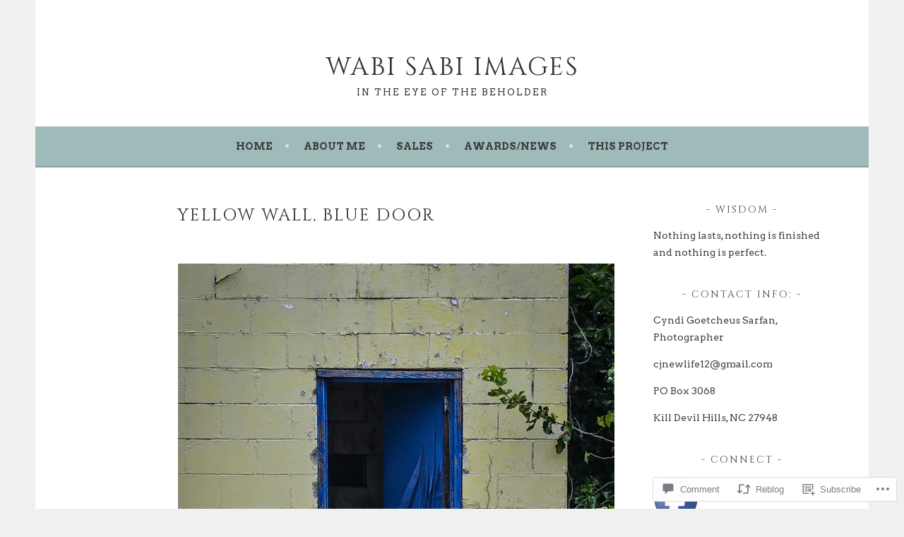

--- FILE ---
content_type: text/html; charset=UTF-8
request_url: https://wabisabiimages.com/2013/10/30/yellow-wall-blue-door/
body_size: 26908
content:
<!DOCTYPE html>
<html lang="en">
<head>
<meta charset="UTF-8">
<meta name="viewport" content="width=device-width, initial-scale=1">
<link rel="profile" href="http://gmpg.org/xfn/11">
<link rel="pingback" href="https://wabisabiimages.com/xmlrpc.php">
<title>Yellow Wall, Blue Door &#8211; Wabi Sabi Images</title>
<script type="text/javascript">
  WebFontConfig = {"google":{"families":["Cinzel:r:latin,latin-ext","Arvo:r,i,b,bi:latin,latin-ext"]},"api_url":"https:\/\/fonts-api.wp.com\/css"};
  (function() {
    var wf = document.createElement('script');
    wf.src = '/wp-content/plugins/custom-fonts/js/webfont.js';
    wf.type = 'text/javascript';
    wf.async = 'true';
    var s = document.getElementsByTagName('script')[0];
    s.parentNode.insertBefore(wf, s);
	})();
</script><style id="jetpack-custom-fonts-css">.wf-active body, .wf-active button, .wf-active input, .wf-active select, .wf-active textarea{font-family:"Arvo",serif}.wf-active .menu-toggle{font-family:"Arvo",serif}.wf-active .comment-navigation a, .wf-active .paging-navigation a, .wf-active .post-navigation a{font-family:"Arvo",serif}.wf-active .site-description{font-family:"Arvo",serif}.wf-active .archive .page-title, .wf-active .search .page-title{font-family:"Arvo",serif}.wf-active .entry-meta{font-family:"Arvo",serif}.wf-active .format-quote blockquote:before{font-family:"Arvo",serif}.wf-active .format-quote blockquote{font-family:"Arvo",serif}.wf-active blockquote cite{font-family:"Arvo",serif}.wf-active .jetpack-testimonial .entry-title{font-family:"Arvo",serif}.wf-active .wp-caption-dd, .wf-active .wp-caption-text{font-family:"Arvo",serif}.wf-active h1, .wf-active h2, .wf-active h3, .wf-active h4{font-family:"Cinzel",serif;font-weight:400;font-style:normal}.wf-active h1{font-style:normal;font-weight:400}.wf-active h2{font-style:normal;font-weight:400}.wf-active h3{font-style:normal;font-weight:400}.wf-active h4{font-style:normal;font-weight:400}.wf-active h5, .wf-active h6{font-weight:400;font-style:normal}.wf-active .widget-title{font-family:"Cinzel",serif;font-weight:400;font-style:normal}.wf-active .site-title{font-style:normal;font-weight:400}.wf-active .site-description{font-style:normal;font-weight:400}.wf-active .comments-title{font-style:normal;font-weight:400}.wf-active .front-widget-area .widget-title{font-family:"Cinzel",serif;font-weight:400;font-style:normal}</style>
<meta name='robots' content='max-image-preview:large' />
<meta name="google-site-verification" content="kLxK0vEXpN7LU8DF1-ksaKAnZ3bRRLb-1vArbmLwgO4" />
<meta name="p:domain_verify" content="3f97b9822b5933dc1e976ad28700eae5" />

<!-- Async WordPress.com Remote Login -->
<script id="wpcom_remote_login_js">
var wpcom_remote_login_extra_auth = '';
function wpcom_remote_login_remove_dom_node_id( element_id ) {
	var dom_node = document.getElementById( element_id );
	if ( dom_node ) { dom_node.parentNode.removeChild( dom_node ); }
}
function wpcom_remote_login_remove_dom_node_classes( class_name ) {
	var dom_nodes = document.querySelectorAll( '.' + class_name );
	for ( var i = 0; i < dom_nodes.length; i++ ) {
		dom_nodes[ i ].parentNode.removeChild( dom_nodes[ i ] );
	}
}
function wpcom_remote_login_final_cleanup() {
	wpcom_remote_login_remove_dom_node_classes( "wpcom_remote_login_msg" );
	wpcom_remote_login_remove_dom_node_id( "wpcom_remote_login_key" );
	wpcom_remote_login_remove_dom_node_id( "wpcom_remote_login_validate" );
	wpcom_remote_login_remove_dom_node_id( "wpcom_remote_login_js" );
	wpcom_remote_login_remove_dom_node_id( "wpcom_request_access_iframe" );
	wpcom_remote_login_remove_dom_node_id( "wpcom_request_access_styles" );
}

// Watch for messages back from the remote login
window.addEventListener( "message", function( e ) {
	if ( e.origin === "https://r-login.wordpress.com" ) {
		var data = {};
		try {
			data = JSON.parse( e.data );
		} catch( e ) {
			wpcom_remote_login_final_cleanup();
			return;
		}

		if ( data.msg === 'LOGIN' ) {
			// Clean up the login check iframe
			wpcom_remote_login_remove_dom_node_id( "wpcom_remote_login_key" );

			var id_regex = new RegExp( /^[0-9]+$/ );
			var token_regex = new RegExp( /^.*|.*|.*$/ );
			if (
				token_regex.test( data.token )
				&& id_regex.test( data.wpcomid )
			) {
				// We have everything we need to ask for a login
				var script = document.createElement( "script" );
				script.setAttribute( "id", "wpcom_remote_login_validate" );
				script.src = '/remote-login.php?wpcom_remote_login=validate'
					+ '&wpcomid=' + data.wpcomid
					+ '&token=' + encodeURIComponent( data.token )
					+ '&host=' + window.location.protocol
					+ '//' + window.location.hostname
					+ '&postid=361'
					+ '&is_singular=1';
				document.body.appendChild( script );
			}

			return;
		}

		// Safari ITP, not logged in, so redirect
		if ( data.msg === 'LOGIN-REDIRECT' ) {
			window.location = 'https://wordpress.com/log-in?redirect_to=' + window.location.href;
			return;
		}

		// Safari ITP, storage access failed, remove the request
		if ( data.msg === 'LOGIN-REMOVE' ) {
			var css_zap = 'html { -webkit-transition: margin-top 1s; transition: margin-top 1s; } /* 9001 */ html { margin-top: 0 !important; } * html body { margin-top: 0 !important; } @media screen and ( max-width: 782px ) { html { margin-top: 0 !important; } * html body { margin-top: 0 !important; } }';
			var style_zap = document.createElement( 'style' );
			style_zap.type = 'text/css';
			style_zap.appendChild( document.createTextNode( css_zap ) );
			document.body.appendChild( style_zap );

			var e = document.getElementById( 'wpcom_request_access_iframe' );
			e.parentNode.removeChild( e );

			document.cookie = 'wordpress_com_login_access=denied; path=/; max-age=31536000';

			return;
		}

		// Safari ITP
		if ( data.msg === 'REQUEST_ACCESS' ) {
			console.log( 'request access: safari' );

			// Check ITP iframe enable/disable knob
			if ( wpcom_remote_login_extra_auth !== 'safari_itp_iframe' ) {
				return;
			}

			// If we are in a "private window" there is no ITP.
			var private_window = false;
			try {
				var opendb = window.openDatabase( null, null, null, null );
			} catch( e ) {
				private_window = true;
			}

			if ( private_window ) {
				console.log( 'private window' );
				return;
			}

			var iframe = document.createElement( 'iframe' );
			iframe.id = 'wpcom_request_access_iframe';
			iframe.setAttribute( 'scrolling', 'no' );
			iframe.setAttribute( 'sandbox', 'allow-storage-access-by-user-activation allow-scripts allow-same-origin allow-top-navigation-by-user-activation' );
			iframe.src = 'https://r-login.wordpress.com/remote-login.php?wpcom_remote_login=request_access&origin=' + encodeURIComponent( data.origin ) + '&wpcomid=' + encodeURIComponent( data.wpcomid );

			var css = 'html { -webkit-transition: margin-top 1s; transition: margin-top 1s; } /* 9001 */ html { margin-top: 46px !important; } * html body { margin-top: 46px !important; } @media screen and ( max-width: 660px ) { html { margin-top: 71px !important; } * html body { margin-top: 71px !important; } #wpcom_request_access_iframe { display: block; height: 71px !important; } } #wpcom_request_access_iframe { border: 0px; height: 46px; position: fixed; top: 0; left: 0; width: 100%; min-width: 100%; z-index: 99999; background: #23282d; } ';

			var style = document.createElement( 'style' );
			style.type = 'text/css';
			style.id = 'wpcom_request_access_styles';
			style.appendChild( document.createTextNode( css ) );
			document.body.appendChild( style );

			document.body.appendChild( iframe );
		}

		if ( data.msg === 'DONE' ) {
			wpcom_remote_login_final_cleanup();
		}
	}
}, false );

// Inject the remote login iframe after the page has had a chance to load
// more critical resources
window.addEventListener( "DOMContentLoaded", function( e ) {
	var iframe = document.createElement( "iframe" );
	iframe.style.display = "none";
	iframe.setAttribute( "scrolling", "no" );
	iframe.setAttribute( "id", "wpcom_remote_login_key" );
	iframe.src = "https://r-login.wordpress.com/remote-login.php"
		+ "?wpcom_remote_login=key"
		+ "&origin=aHR0cHM6Ly93YWJpc2FiaWltYWdlcy5jb20%3D"
		+ "&wpcomid=50269249"
		+ "&time=" + Math.floor( Date.now() / 1000 );
	document.body.appendChild( iframe );
}, false );
</script>
<link rel='dns-prefetch' href='//s0.wp.com' />
<link rel='dns-prefetch' href='//widgets.wp.com' />
<link rel="alternate" type="application/rss+xml" title="Wabi Sabi Images &raquo; Feed" href="https://wabisabiimages.com/feed/" />
<link rel="alternate" type="application/rss+xml" title="Wabi Sabi Images &raquo; Comments Feed" href="https://wabisabiimages.com/comments/feed/" />
<link rel="alternate" type="application/rss+xml" title="Wabi Sabi Images &raquo; Yellow Wall, Blue&nbsp;Door Comments Feed" href="https://wabisabiimages.com/2013/10/30/yellow-wall-blue-door/feed/" />
	<script type="text/javascript">
		/* <![CDATA[ */
		function addLoadEvent(func) {
			var oldonload = window.onload;
			if (typeof window.onload != 'function') {
				window.onload = func;
			} else {
				window.onload = function () {
					oldonload();
					func();
				}
			}
		}
		/* ]]> */
	</script>
	<link crossorigin='anonymous' rel='stylesheet' id='all-css-0-1' href='/_static/??-eJxtzEkKgDAMQNELWYNjcSGeRdog1Q7BpHh9UQRBXD74fDhImRQFo0DIinxeXGRYUWg222PgHCEkmz0y7OhnQasosXxUGuYC/o/ebfh+b135FMZKd02th77t1hMpiDR+&cssminify=yes' type='text/css' media='all' />
<style id='wp-emoji-styles-inline-css'>

	img.wp-smiley, img.emoji {
		display: inline !important;
		border: none !important;
		box-shadow: none !important;
		height: 1em !important;
		width: 1em !important;
		margin: 0 0.07em !important;
		vertical-align: -0.1em !important;
		background: none !important;
		padding: 0 !important;
	}
/*# sourceURL=wp-emoji-styles-inline-css */
</style>
<link crossorigin='anonymous' rel='stylesheet' id='all-css-2-1' href='/wp-content/plugins/gutenberg-core/v22.2.0/build/styles/block-library/style.css?m=1764855221i&cssminify=yes' type='text/css' media='all' />
<style id='wp-block-library-inline-css'>
.has-text-align-justify {
	text-align:justify;
}
.has-text-align-justify{text-align:justify;}

/*# sourceURL=wp-block-library-inline-css */
</style><style id='global-styles-inline-css'>
:root{--wp--preset--aspect-ratio--square: 1;--wp--preset--aspect-ratio--4-3: 4/3;--wp--preset--aspect-ratio--3-4: 3/4;--wp--preset--aspect-ratio--3-2: 3/2;--wp--preset--aspect-ratio--2-3: 2/3;--wp--preset--aspect-ratio--16-9: 16/9;--wp--preset--aspect-ratio--9-16: 9/16;--wp--preset--color--black: #000000;--wp--preset--color--cyan-bluish-gray: #abb8c3;--wp--preset--color--white: #ffffff;--wp--preset--color--pale-pink: #f78da7;--wp--preset--color--vivid-red: #cf2e2e;--wp--preset--color--luminous-vivid-orange: #ff6900;--wp--preset--color--luminous-vivid-amber: #fcb900;--wp--preset--color--light-green-cyan: #7bdcb5;--wp--preset--color--vivid-green-cyan: #00d084;--wp--preset--color--pale-cyan-blue: #8ed1fc;--wp--preset--color--vivid-cyan-blue: #0693e3;--wp--preset--color--vivid-purple: #9b51e0;--wp--preset--gradient--vivid-cyan-blue-to-vivid-purple: linear-gradient(135deg,rgb(6,147,227) 0%,rgb(155,81,224) 100%);--wp--preset--gradient--light-green-cyan-to-vivid-green-cyan: linear-gradient(135deg,rgb(122,220,180) 0%,rgb(0,208,130) 100%);--wp--preset--gradient--luminous-vivid-amber-to-luminous-vivid-orange: linear-gradient(135deg,rgb(252,185,0) 0%,rgb(255,105,0) 100%);--wp--preset--gradient--luminous-vivid-orange-to-vivid-red: linear-gradient(135deg,rgb(255,105,0) 0%,rgb(207,46,46) 100%);--wp--preset--gradient--very-light-gray-to-cyan-bluish-gray: linear-gradient(135deg,rgb(238,238,238) 0%,rgb(169,184,195) 100%);--wp--preset--gradient--cool-to-warm-spectrum: linear-gradient(135deg,rgb(74,234,220) 0%,rgb(151,120,209) 20%,rgb(207,42,186) 40%,rgb(238,44,130) 60%,rgb(251,105,98) 80%,rgb(254,248,76) 100%);--wp--preset--gradient--blush-light-purple: linear-gradient(135deg,rgb(255,206,236) 0%,rgb(152,150,240) 100%);--wp--preset--gradient--blush-bordeaux: linear-gradient(135deg,rgb(254,205,165) 0%,rgb(254,45,45) 50%,rgb(107,0,62) 100%);--wp--preset--gradient--luminous-dusk: linear-gradient(135deg,rgb(255,203,112) 0%,rgb(199,81,192) 50%,rgb(65,88,208) 100%);--wp--preset--gradient--pale-ocean: linear-gradient(135deg,rgb(255,245,203) 0%,rgb(182,227,212) 50%,rgb(51,167,181) 100%);--wp--preset--gradient--electric-grass: linear-gradient(135deg,rgb(202,248,128) 0%,rgb(113,206,126) 100%);--wp--preset--gradient--midnight: linear-gradient(135deg,rgb(2,3,129) 0%,rgb(40,116,252) 100%);--wp--preset--font-size--small: 13px;--wp--preset--font-size--medium: 20px;--wp--preset--font-size--large: 36px;--wp--preset--font-size--x-large: 42px;--wp--preset--font-family--albert-sans: 'Albert Sans', sans-serif;--wp--preset--font-family--alegreya: Alegreya, serif;--wp--preset--font-family--arvo: Arvo, serif;--wp--preset--font-family--bodoni-moda: 'Bodoni Moda', serif;--wp--preset--font-family--bricolage-grotesque: 'Bricolage Grotesque', sans-serif;--wp--preset--font-family--cabin: Cabin, sans-serif;--wp--preset--font-family--chivo: Chivo, sans-serif;--wp--preset--font-family--commissioner: Commissioner, sans-serif;--wp--preset--font-family--cormorant: Cormorant, serif;--wp--preset--font-family--courier-prime: 'Courier Prime', monospace;--wp--preset--font-family--crimson-pro: 'Crimson Pro', serif;--wp--preset--font-family--dm-mono: 'DM Mono', monospace;--wp--preset--font-family--dm-sans: 'DM Sans', sans-serif;--wp--preset--font-family--dm-serif-display: 'DM Serif Display', serif;--wp--preset--font-family--domine: Domine, serif;--wp--preset--font-family--eb-garamond: 'EB Garamond', serif;--wp--preset--font-family--epilogue: Epilogue, sans-serif;--wp--preset--font-family--fahkwang: Fahkwang, sans-serif;--wp--preset--font-family--figtree: Figtree, sans-serif;--wp--preset--font-family--fira-sans: 'Fira Sans', sans-serif;--wp--preset--font-family--fjalla-one: 'Fjalla One', sans-serif;--wp--preset--font-family--fraunces: Fraunces, serif;--wp--preset--font-family--gabarito: Gabarito, system-ui;--wp--preset--font-family--ibm-plex-mono: 'IBM Plex Mono', monospace;--wp--preset--font-family--ibm-plex-sans: 'IBM Plex Sans', sans-serif;--wp--preset--font-family--ibarra-real-nova: 'Ibarra Real Nova', serif;--wp--preset--font-family--instrument-serif: 'Instrument Serif', serif;--wp--preset--font-family--inter: Inter, sans-serif;--wp--preset--font-family--josefin-sans: 'Josefin Sans', sans-serif;--wp--preset--font-family--jost: Jost, sans-serif;--wp--preset--font-family--libre-baskerville: 'Libre Baskerville', serif;--wp--preset--font-family--libre-franklin: 'Libre Franklin', sans-serif;--wp--preset--font-family--literata: Literata, serif;--wp--preset--font-family--lora: Lora, serif;--wp--preset--font-family--merriweather: Merriweather, serif;--wp--preset--font-family--montserrat: Montserrat, sans-serif;--wp--preset--font-family--newsreader: Newsreader, serif;--wp--preset--font-family--noto-sans-mono: 'Noto Sans Mono', sans-serif;--wp--preset--font-family--nunito: Nunito, sans-serif;--wp--preset--font-family--open-sans: 'Open Sans', sans-serif;--wp--preset--font-family--overpass: Overpass, sans-serif;--wp--preset--font-family--pt-serif: 'PT Serif', serif;--wp--preset--font-family--petrona: Petrona, serif;--wp--preset--font-family--piazzolla: Piazzolla, serif;--wp--preset--font-family--playfair-display: 'Playfair Display', serif;--wp--preset--font-family--plus-jakarta-sans: 'Plus Jakarta Sans', sans-serif;--wp--preset--font-family--poppins: Poppins, sans-serif;--wp--preset--font-family--raleway: Raleway, sans-serif;--wp--preset--font-family--roboto: Roboto, sans-serif;--wp--preset--font-family--roboto-slab: 'Roboto Slab', serif;--wp--preset--font-family--rubik: Rubik, sans-serif;--wp--preset--font-family--rufina: Rufina, serif;--wp--preset--font-family--sora: Sora, sans-serif;--wp--preset--font-family--source-sans-3: 'Source Sans 3', sans-serif;--wp--preset--font-family--source-serif-4: 'Source Serif 4', serif;--wp--preset--font-family--space-mono: 'Space Mono', monospace;--wp--preset--font-family--syne: Syne, sans-serif;--wp--preset--font-family--texturina: Texturina, serif;--wp--preset--font-family--urbanist: Urbanist, sans-serif;--wp--preset--font-family--work-sans: 'Work Sans', sans-serif;--wp--preset--spacing--20: 0.44rem;--wp--preset--spacing--30: 0.67rem;--wp--preset--spacing--40: 1rem;--wp--preset--spacing--50: 1.5rem;--wp--preset--spacing--60: 2.25rem;--wp--preset--spacing--70: 3.38rem;--wp--preset--spacing--80: 5.06rem;--wp--preset--shadow--natural: 6px 6px 9px rgba(0, 0, 0, 0.2);--wp--preset--shadow--deep: 12px 12px 50px rgba(0, 0, 0, 0.4);--wp--preset--shadow--sharp: 6px 6px 0px rgba(0, 0, 0, 0.2);--wp--preset--shadow--outlined: 6px 6px 0px -3px rgb(255, 255, 255), 6px 6px rgb(0, 0, 0);--wp--preset--shadow--crisp: 6px 6px 0px rgb(0, 0, 0);}:where(.is-layout-flex){gap: 0.5em;}:where(.is-layout-grid){gap: 0.5em;}body .is-layout-flex{display: flex;}.is-layout-flex{flex-wrap: wrap;align-items: center;}.is-layout-flex > :is(*, div){margin: 0;}body .is-layout-grid{display: grid;}.is-layout-grid > :is(*, div){margin: 0;}:where(.wp-block-columns.is-layout-flex){gap: 2em;}:where(.wp-block-columns.is-layout-grid){gap: 2em;}:where(.wp-block-post-template.is-layout-flex){gap: 1.25em;}:where(.wp-block-post-template.is-layout-grid){gap: 1.25em;}.has-black-color{color: var(--wp--preset--color--black) !important;}.has-cyan-bluish-gray-color{color: var(--wp--preset--color--cyan-bluish-gray) !important;}.has-white-color{color: var(--wp--preset--color--white) !important;}.has-pale-pink-color{color: var(--wp--preset--color--pale-pink) !important;}.has-vivid-red-color{color: var(--wp--preset--color--vivid-red) !important;}.has-luminous-vivid-orange-color{color: var(--wp--preset--color--luminous-vivid-orange) !important;}.has-luminous-vivid-amber-color{color: var(--wp--preset--color--luminous-vivid-amber) !important;}.has-light-green-cyan-color{color: var(--wp--preset--color--light-green-cyan) !important;}.has-vivid-green-cyan-color{color: var(--wp--preset--color--vivid-green-cyan) !important;}.has-pale-cyan-blue-color{color: var(--wp--preset--color--pale-cyan-blue) !important;}.has-vivid-cyan-blue-color{color: var(--wp--preset--color--vivid-cyan-blue) !important;}.has-vivid-purple-color{color: var(--wp--preset--color--vivid-purple) !important;}.has-black-background-color{background-color: var(--wp--preset--color--black) !important;}.has-cyan-bluish-gray-background-color{background-color: var(--wp--preset--color--cyan-bluish-gray) !important;}.has-white-background-color{background-color: var(--wp--preset--color--white) !important;}.has-pale-pink-background-color{background-color: var(--wp--preset--color--pale-pink) !important;}.has-vivid-red-background-color{background-color: var(--wp--preset--color--vivid-red) !important;}.has-luminous-vivid-orange-background-color{background-color: var(--wp--preset--color--luminous-vivid-orange) !important;}.has-luminous-vivid-amber-background-color{background-color: var(--wp--preset--color--luminous-vivid-amber) !important;}.has-light-green-cyan-background-color{background-color: var(--wp--preset--color--light-green-cyan) !important;}.has-vivid-green-cyan-background-color{background-color: var(--wp--preset--color--vivid-green-cyan) !important;}.has-pale-cyan-blue-background-color{background-color: var(--wp--preset--color--pale-cyan-blue) !important;}.has-vivid-cyan-blue-background-color{background-color: var(--wp--preset--color--vivid-cyan-blue) !important;}.has-vivid-purple-background-color{background-color: var(--wp--preset--color--vivid-purple) !important;}.has-black-border-color{border-color: var(--wp--preset--color--black) !important;}.has-cyan-bluish-gray-border-color{border-color: var(--wp--preset--color--cyan-bluish-gray) !important;}.has-white-border-color{border-color: var(--wp--preset--color--white) !important;}.has-pale-pink-border-color{border-color: var(--wp--preset--color--pale-pink) !important;}.has-vivid-red-border-color{border-color: var(--wp--preset--color--vivid-red) !important;}.has-luminous-vivid-orange-border-color{border-color: var(--wp--preset--color--luminous-vivid-orange) !important;}.has-luminous-vivid-amber-border-color{border-color: var(--wp--preset--color--luminous-vivid-amber) !important;}.has-light-green-cyan-border-color{border-color: var(--wp--preset--color--light-green-cyan) !important;}.has-vivid-green-cyan-border-color{border-color: var(--wp--preset--color--vivid-green-cyan) !important;}.has-pale-cyan-blue-border-color{border-color: var(--wp--preset--color--pale-cyan-blue) !important;}.has-vivid-cyan-blue-border-color{border-color: var(--wp--preset--color--vivid-cyan-blue) !important;}.has-vivid-purple-border-color{border-color: var(--wp--preset--color--vivid-purple) !important;}.has-vivid-cyan-blue-to-vivid-purple-gradient-background{background: var(--wp--preset--gradient--vivid-cyan-blue-to-vivid-purple) !important;}.has-light-green-cyan-to-vivid-green-cyan-gradient-background{background: var(--wp--preset--gradient--light-green-cyan-to-vivid-green-cyan) !important;}.has-luminous-vivid-amber-to-luminous-vivid-orange-gradient-background{background: var(--wp--preset--gradient--luminous-vivid-amber-to-luminous-vivid-orange) !important;}.has-luminous-vivid-orange-to-vivid-red-gradient-background{background: var(--wp--preset--gradient--luminous-vivid-orange-to-vivid-red) !important;}.has-very-light-gray-to-cyan-bluish-gray-gradient-background{background: var(--wp--preset--gradient--very-light-gray-to-cyan-bluish-gray) !important;}.has-cool-to-warm-spectrum-gradient-background{background: var(--wp--preset--gradient--cool-to-warm-spectrum) !important;}.has-blush-light-purple-gradient-background{background: var(--wp--preset--gradient--blush-light-purple) !important;}.has-blush-bordeaux-gradient-background{background: var(--wp--preset--gradient--blush-bordeaux) !important;}.has-luminous-dusk-gradient-background{background: var(--wp--preset--gradient--luminous-dusk) !important;}.has-pale-ocean-gradient-background{background: var(--wp--preset--gradient--pale-ocean) !important;}.has-electric-grass-gradient-background{background: var(--wp--preset--gradient--electric-grass) !important;}.has-midnight-gradient-background{background: var(--wp--preset--gradient--midnight) !important;}.has-small-font-size{font-size: var(--wp--preset--font-size--small) !important;}.has-medium-font-size{font-size: var(--wp--preset--font-size--medium) !important;}.has-large-font-size{font-size: var(--wp--preset--font-size--large) !important;}.has-x-large-font-size{font-size: var(--wp--preset--font-size--x-large) !important;}.has-albert-sans-font-family{font-family: var(--wp--preset--font-family--albert-sans) !important;}.has-alegreya-font-family{font-family: var(--wp--preset--font-family--alegreya) !important;}.has-arvo-font-family{font-family: var(--wp--preset--font-family--arvo) !important;}.has-bodoni-moda-font-family{font-family: var(--wp--preset--font-family--bodoni-moda) !important;}.has-bricolage-grotesque-font-family{font-family: var(--wp--preset--font-family--bricolage-grotesque) !important;}.has-cabin-font-family{font-family: var(--wp--preset--font-family--cabin) !important;}.has-chivo-font-family{font-family: var(--wp--preset--font-family--chivo) !important;}.has-commissioner-font-family{font-family: var(--wp--preset--font-family--commissioner) !important;}.has-cormorant-font-family{font-family: var(--wp--preset--font-family--cormorant) !important;}.has-courier-prime-font-family{font-family: var(--wp--preset--font-family--courier-prime) !important;}.has-crimson-pro-font-family{font-family: var(--wp--preset--font-family--crimson-pro) !important;}.has-dm-mono-font-family{font-family: var(--wp--preset--font-family--dm-mono) !important;}.has-dm-sans-font-family{font-family: var(--wp--preset--font-family--dm-sans) !important;}.has-dm-serif-display-font-family{font-family: var(--wp--preset--font-family--dm-serif-display) !important;}.has-domine-font-family{font-family: var(--wp--preset--font-family--domine) !important;}.has-eb-garamond-font-family{font-family: var(--wp--preset--font-family--eb-garamond) !important;}.has-epilogue-font-family{font-family: var(--wp--preset--font-family--epilogue) !important;}.has-fahkwang-font-family{font-family: var(--wp--preset--font-family--fahkwang) !important;}.has-figtree-font-family{font-family: var(--wp--preset--font-family--figtree) !important;}.has-fira-sans-font-family{font-family: var(--wp--preset--font-family--fira-sans) !important;}.has-fjalla-one-font-family{font-family: var(--wp--preset--font-family--fjalla-one) !important;}.has-fraunces-font-family{font-family: var(--wp--preset--font-family--fraunces) !important;}.has-gabarito-font-family{font-family: var(--wp--preset--font-family--gabarito) !important;}.has-ibm-plex-mono-font-family{font-family: var(--wp--preset--font-family--ibm-plex-mono) !important;}.has-ibm-plex-sans-font-family{font-family: var(--wp--preset--font-family--ibm-plex-sans) !important;}.has-ibarra-real-nova-font-family{font-family: var(--wp--preset--font-family--ibarra-real-nova) !important;}.has-instrument-serif-font-family{font-family: var(--wp--preset--font-family--instrument-serif) !important;}.has-inter-font-family{font-family: var(--wp--preset--font-family--inter) !important;}.has-josefin-sans-font-family{font-family: var(--wp--preset--font-family--josefin-sans) !important;}.has-jost-font-family{font-family: var(--wp--preset--font-family--jost) !important;}.has-libre-baskerville-font-family{font-family: var(--wp--preset--font-family--libre-baskerville) !important;}.has-libre-franklin-font-family{font-family: var(--wp--preset--font-family--libre-franklin) !important;}.has-literata-font-family{font-family: var(--wp--preset--font-family--literata) !important;}.has-lora-font-family{font-family: var(--wp--preset--font-family--lora) !important;}.has-merriweather-font-family{font-family: var(--wp--preset--font-family--merriweather) !important;}.has-montserrat-font-family{font-family: var(--wp--preset--font-family--montserrat) !important;}.has-newsreader-font-family{font-family: var(--wp--preset--font-family--newsreader) !important;}.has-noto-sans-mono-font-family{font-family: var(--wp--preset--font-family--noto-sans-mono) !important;}.has-nunito-font-family{font-family: var(--wp--preset--font-family--nunito) !important;}.has-open-sans-font-family{font-family: var(--wp--preset--font-family--open-sans) !important;}.has-overpass-font-family{font-family: var(--wp--preset--font-family--overpass) !important;}.has-pt-serif-font-family{font-family: var(--wp--preset--font-family--pt-serif) !important;}.has-petrona-font-family{font-family: var(--wp--preset--font-family--petrona) !important;}.has-piazzolla-font-family{font-family: var(--wp--preset--font-family--piazzolla) !important;}.has-playfair-display-font-family{font-family: var(--wp--preset--font-family--playfair-display) !important;}.has-plus-jakarta-sans-font-family{font-family: var(--wp--preset--font-family--plus-jakarta-sans) !important;}.has-poppins-font-family{font-family: var(--wp--preset--font-family--poppins) !important;}.has-raleway-font-family{font-family: var(--wp--preset--font-family--raleway) !important;}.has-roboto-font-family{font-family: var(--wp--preset--font-family--roboto) !important;}.has-roboto-slab-font-family{font-family: var(--wp--preset--font-family--roboto-slab) !important;}.has-rubik-font-family{font-family: var(--wp--preset--font-family--rubik) !important;}.has-rufina-font-family{font-family: var(--wp--preset--font-family--rufina) !important;}.has-sora-font-family{font-family: var(--wp--preset--font-family--sora) !important;}.has-source-sans-3-font-family{font-family: var(--wp--preset--font-family--source-sans-3) !important;}.has-source-serif-4-font-family{font-family: var(--wp--preset--font-family--source-serif-4) !important;}.has-space-mono-font-family{font-family: var(--wp--preset--font-family--space-mono) !important;}.has-syne-font-family{font-family: var(--wp--preset--font-family--syne) !important;}.has-texturina-font-family{font-family: var(--wp--preset--font-family--texturina) !important;}.has-urbanist-font-family{font-family: var(--wp--preset--font-family--urbanist) !important;}.has-work-sans-font-family{font-family: var(--wp--preset--font-family--work-sans) !important;}
/*# sourceURL=global-styles-inline-css */
</style>

<style id='classic-theme-styles-inline-css'>
/*! This file is auto-generated */
.wp-block-button__link{color:#fff;background-color:#32373c;border-radius:9999px;box-shadow:none;text-decoration:none;padding:calc(.667em + 2px) calc(1.333em + 2px);font-size:1.125em}.wp-block-file__button{background:#32373c;color:#fff;text-decoration:none}
/*# sourceURL=/wp-includes/css/classic-themes.min.css */
</style>
<link crossorigin='anonymous' rel='stylesheet' id='all-css-4-1' href='/_static/??-eJx9j8sOwkAIRX/IkTZGGxfGTzHzIHVq55GBaf18aZpu1HRD4MLhAsxZ2RQZI0OoKo+195HApoKih6wZZCKg8xpHDDJ2tEQH+I/N3vXIgtOWK8b3PpLFRhmTCxIpicHXoPgpXrTHDchZ25cSaV2xNoBq3HqPCaNLBXTlFDSztz8UULFgqh8dTFiMOIu4fEnf9XLLPdza7tI07fl66oYPKzZ26Q==&cssminify=yes' type='text/css' media='all' />
<link rel='stylesheet' id='verbum-gutenberg-css-css' href='https://widgets.wp.com/verbum-block-editor/block-editor.css?ver=1738686361' media='all' />
<link crossorigin='anonymous' rel='stylesheet' id='all-css-6-1' href='/_static/??-eJyFjksOwjAMRC9EsPiUigXiKCiJ3DTF+ShOqLg9LWIRRFV2M9Ib+8EYhQ4+o8/giohUjPUMA+Yo9f3TgYuHm/UaDHpMdhrwctxq5g1UN3OPDhliUcBIEjg/Cf9S86s3Kcaog/vhK1MuinWyMdvZpAtEYVzj+/DAJFRRiqaPyzoVnlBRMFM0MFFVXRsZDIKClrPTVxEdSZvm6dVddm1z2Lfn07EZXo7eksE=&cssminify=yes' type='text/css' media='all' />
<style id='sela-style-inline-css'>
.entry-meta .date { clip: rect(1px, 1px, 1px, 1px); height: 1px; position: absolute; overflow: hidden; width: 1px; }
/*# sourceURL=sela-style-inline-css */
</style>
<link crossorigin='anonymous' rel='stylesheet' id='print-css-7-1' href='/wp-content/mu-plugins/global-print/global-print.css?m=1465851035i&cssminify=yes' type='text/css' media='print' />
<style id='jetpack-global-styles-frontend-style-inline-css'>
:root { --font-headings: unset; --font-base: unset; --font-headings-default: -apple-system,BlinkMacSystemFont,"Segoe UI",Roboto,Oxygen-Sans,Ubuntu,Cantarell,"Helvetica Neue",sans-serif; --font-base-default: -apple-system,BlinkMacSystemFont,"Segoe UI",Roboto,Oxygen-Sans,Ubuntu,Cantarell,"Helvetica Neue",sans-serif;}
/*# sourceURL=jetpack-global-styles-frontend-style-inline-css */
</style>
<link crossorigin='anonymous' rel='stylesheet' id='all-css-10-1' href='/_static/??-eJyNjtEKwjAMRX/IGNTN4YP4KdK1tctMm7G0DP/eKXtRQfZ2D+SeG5wGsJKyTxljgYFLoKTY+zwYe18YtSSM4gp7Re3M6J1x7vGOlMLWqm5wtehKyaKKJcPAEkQ/4EeWOx/n2a7CwNIa/rc2kQs+K84nS4YwkgOTHDBpXtNt5zcUCG7CLNMXvgSXeN419WHfnI5V3T8BhmF3dg==&cssminify=yes' type='text/css' media='all' />
<script type="text/javascript" id="jetpack_related-posts-js-extra">
/* <![CDATA[ */
var related_posts_js_options = {"post_heading":"h4"};
//# sourceURL=jetpack_related-posts-js-extra
/* ]]> */
</script>
<script type="text/javascript" id="wpcom-actionbar-placeholder-js-extra">
/* <![CDATA[ */
var actionbardata = {"siteID":"50269249","postID":"361","siteURL":"https://wabisabiimages.com","xhrURL":"https://wabisabiimages.com/wp-admin/admin-ajax.php","nonce":"bdae942ed4","isLoggedIn":"","statusMessage":"","subsEmailDefault":"instantly","proxyScriptUrl":"https://s0.wp.com/wp-content/js/wpcom-proxy-request.js?m=1513050504i&amp;ver=20211021","shortlink":"https://wp.me/p3oVkl-5P","i18n":{"followedText":"New posts from this site will now appear in your \u003Ca href=\"https://wordpress.com/reader\"\u003EReader\u003C/a\u003E","foldBar":"Collapse this bar","unfoldBar":"Expand this bar","shortLinkCopied":"Shortlink copied to clipboard."}};
//# sourceURL=wpcom-actionbar-placeholder-js-extra
/* ]]> */
</script>
<script type="text/javascript" id="jetpack-mu-wpcom-settings-js-before">
/* <![CDATA[ */
var JETPACK_MU_WPCOM_SETTINGS = {"assetsUrl":"https://s0.wp.com/wp-content/mu-plugins/jetpack-mu-wpcom-plugin/sun/jetpack_vendor/automattic/jetpack-mu-wpcom/src/build/"};
//# sourceURL=jetpack-mu-wpcom-settings-js-before
/* ]]> */
</script>
<script crossorigin='anonymous' type='text/javascript'  src='/_static/??-eJx9j90OgjAMhV/IUbkgcGN8FANbJZ37c91E3t6hmGCiXrUn5/R8KUxBSO8SugQ2i2DySI5BYwq9vKwaODs4kZMwZDIKIpo+oRLBc+JPVVlyleYdbHp1yZgkQvT3+e2VMpMV8mLqa8Y4r2Nb8DMkLI2xQL/RNl9wHlhGCol8UWdvjJ/+xCdSI6Yn7bWKIdsgboTL1dEe6rZp9nXddp1+AEkddKE='></script>
<script type="text/javascript" id="rlt-proxy-js-after">
/* <![CDATA[ */
	rltInitialize( {"token":null,"iframeOrigins":["https:\/\/widgets.wp.com"]} );
//# sourceURL=rlt-proxy-js-after
/* ]]> */
</script>
<link rel="EditURI" type="application/rsd+xml" title="RSD" href="https://wabisabiimages.wordpress.com/xmlrpc.php?rsd" />
<meta name="generator" content="WordPress.com" />
<link rel="canonical" href="https://wabisabiimages.com/2013/10/30/yellow-wall-blue-door/" />
<link rel='shortlink' href='https://wp.me/p3oVkl-5P' />
<link rel="alternate" type="application/json+oembed" href="https://public-api.wordpress.com/oembed/?format=json&amp;url=https%3A%2F%2Fwabisabiimages.com%2F2013%2F10%2F30%2Fyellow-wall-blue-door%2F&amp;for=wpcom-auto-discovery" /><link rel="alternate" type="application/xml+oembed" href="https://public-api.wordpress.com/oembed/?format=xml&amp;url=https%3A%2F%2Fwabisabiimages.com%2F2013%2F10%2F30%2Fyellow-wall-blue-door%2F&amp;for=wpcom-auto-discovery" />
<!-- Jetpack Open Graph Tags -->
<meta property="og:type" content="article" />
<meta property="og:title" content="Yellow Wall, Blue Door" />
<meta property="og:url" content="https://wabisabiimages.com/2013/10/30/yellow-wall-blue-door/" />
<meta property="og:description" content="Visit the post for more." />
<meta property="article:published_time" content="2013-10-30T08:02:36+00:00" />
<meta property="article:modified_time" content="2013-10-22T21:03:03+00:00" />
<meta property="og:site_name" content="Wabi Sabi Images" />
<meta property="og:image" content="http://farm6.staticflickr.com/5476/9515071333_80366186f4_c.jpg" />
<meta property="og:image:secure_url" content="https://i0.wp.com/farm6.staticflickr.com/5476/9515071333_80366186f4_c.jpg" />
<meta property="og:image:width" content="618" />
<meta property="og:image:height" content="800" />
<meta property="og:image:alt" content="blue door cjane" />
<meta property="og:locale" content="en_US" />
<meta property="article:publisher" content="https://www.facebook.com/WordPresscom" />
<meta name="twitter:text:title" content="Yellow Wall, Blue&nbsp;Door" />
<meta name="twitter:image" content="http://farm6.staticflickr.com/5476/9515071333_80366186f4_c.jpg?w=640" />
<meta name="twitter:image:alt" content="blue door cjane" />
<meta name="twitter:card" content="summary_large_image" />
<meta name="twitter:description" content="Visit the post for more." />

<!-- End Jetpack Open Graph Tags -->
<link rel="shortcut icon" type="image/x-icon" href="https://s0.wp.com/i/favicon.ico?m=1713425267i" sizes="16x16 24x24 32x32 48x48" />
<link rel="icon" type="image/x-icon" href="https://s0.wp.com/i/favicon.ico?m=1713425267i" sizes="16x16 24x24 32x32 48x48" />
<link rel="apple-touch-icon" href="https://s0.wp.com/i/webclip.png?m=1713868326i" />
<link rel='openid.server' href='https://wabisabiimages.com/?openidserver=1' />
<link rel='openid.delegate' href='https://wabisabiimages.com/' />
<link rel="search" type="application/opensearchdescription+xml" href="https://wabisabiimages.com/osd.xml" title="Wabi Sabi Images" />
<link rel="search" type="application/opensearchdescription+xml" href="https://s1.wp.com/opensearch.xml" title="WordPress.com" />
<meta name="theme-color" content="#f0f0f0" />

<meta name='geo.position' content='0.000000;0.000000' />
<meta name='ICBM' content='0.000000, 0.000000' />
<style type="text/css" id="custom-background-css">
body.custom-background { background-color: #f0f0f0; }
</style>
	<style type="text/css" id="custom-colors-css">    .nav-menu > li > a:after {
        color: rgba(0, 0, 0, 0.3);
    }
.main-navigation a, .social-links ul a:before { color: #3F3F3F;}
.menu-toggle, .menu-toggle:hover, .menu-toggle:focus { color: #3F3F3F;}
.main-navigation.toggled ul ul, .main-navigation.toggled ul ul a { color: #3F3F3F;}
.site-info a { color: #FFFFFF;}
.main-navigation li.current_page_ancestor > a, .main-navigation li.current-menu-ancestor > a { color: #3F3F3F;}
.main-navigation a:hover, .main-navigation ul > :hover > a, .main-navigation ul > .focus > a { color: #3F3F3F;}
.main-navigation li.current_page_item > a, .main-navigation li.current-menu-item > a { color: #3F3F3F;}
.main-navigation li.current_page_item > a .sub-menu li a, .main-navigation li.current-menu-item > a .sub-menu li a, .main-navigation ul ul li.current_page_item > a, .main-navigation ul ul li.current-menu-item > a { color: #4F4F4F;}
body { background-color: #f0f0f0;}
.main-navigation, button { background-color: #9ebab9;}
.main-navigation .nav-menu > li > a:after, .main-navigation .menu > li > a:after { color: #D8E3E3;}
a, .entry-title a:hover, .comment-meta a, .jetpack-testimonial .entry-title { color: #527473;}
.widget_flickr #flickr_badge_uber_wrapper td a:last-child, .widget-area .milestone-countdown .difference { color: #527473;}
.main-navigation ul ul a:hover, .main-navigation ul ul > li.focus > a { color: #527473;}
input[type="button"], input[type="reset"], input[type="submit"], #infinite-handle span { background-color: #527473;}
input[type="text"]:focus,
            input[type="email"]:focus,
            input[type="password"]:focus,
            input[type="search"]:focus,
            input[type="url"]:focus,
            textarea:focus { border-color: #527473;}
.social-links ul a:before, .footer-widget-area button { background-color: #9EBAB9;}
.site-info a:hover { color: #9EBAB9;}
.footer-widget-area a:hover { color: #507170;}
</style>
<link crossorigin='anonymous' rel='stylesheet' id='all-css-0-3' href='/wp-content/mu-plugins/jetpack-plugin/sun/_inc/build/subscriptions/subscriptions.min.css?m=1753981412i&cssminify=yes' type='text/css' media='all' />
</head>

<body class="wp-singular post-template-default single single-post postid-361 single-format-image custom-background wp-theme-pubsela customizer-styles-applied not-multi-author display-header-text jetpack-reblog-enabled date-hidden custom-colors">
<div id="page" class="hfeed site">
	<header id="masthead" class="site-header" role="banner">
		<a class="skip-link screen-reader-text" href="#content" title="Skip to content">Skip to content</a>

		<div class="site-branding">
			<a href="https://wabisabiimages.com/" class="site-logo-link" rel="home" itemprop="url"></a>			<h1 class="site-title"><a href="https://wabisabiimages.com/" title="Wabi Sabi Images" rel="home">Wabi Sabi Images</a></h1>
							<h2 class="site-description">In the eye of the beholder</h2>
					</div><!-- .site-branding -->

		<nav id="site-navigation" class="main-navigation" role="navigation">
			<button class="menu-toggle" aria-controls="menu" aria-expanded="false">Menu</button>
			<div class="menu-main-menu-container"><ul id="menu-main-menu" class="menu"><li id="menu-item-412" class="menu-item menu-item-type-custom menu-item-object-custom menu-item-412"><a href="https://wabisabiimages.wordpress.com/">Home</a></li>
<li id="menu-item-411" class="menu-item menu-item-type-post_type menu-item-object-page menu-item-411"><a href="https://wabisabiimages.com/about/">About Me</a></li>
<li id="menu-item-885" class="menu-item menu-item-type-post_type menu-item-object-page menu-item-885"><a href="https://wabisabiimages.com/sales/">Sales</a></li>
<li id="menu-item-410" class="menu-item menu-item-type-post_type menu-item-object-page menu-item-410"><a href="https://wabisabiimages.com/awardsnews/">Awards/News</a></li>
<li id="menu-item-659" class="menu-item menu-item-type-post_type menu-item-object-page menu-item-659"><a href="https://wabisabiimages.com/this-project/">This Project</a></li>
</ul></div>		</nav><!-- #site-navigation -->
	</header><!-- #masthead -->

	<div id="content" class="site-content">

	<div id="primary" class="content-area">
		<main id="main" class="site-main" role="main">

		
			
				
<article id="post-361" class="post-361 post type-post status-publish format-image hentry category-abandoned-buildings category-doors-and-windows tag-blue-door tag-cjane-photography tag-north-carolina tag-wabi-sabi tag-yellow-wall post_format-post-format-image without-featured-image">

	
	<header class="entry-header">
				<h1 class="entry-title">Yellow Wall, Blue&nbsp;Door</h1>
			</header><!-- .entry-header -->

	<div class="entry-body">

		<div class="entry-meta">
			<span class="date"><a href="https://wabisabiimages.com/2013/10/30/yellow-wall-blue-door/" title="Permalink to Yellow Wall, Blue&nbsp;Door" rel="bookmark"><time class="entry-date published" datetime="2013-10-30T08:02:36+00:00">October 30, 2013</time><time class="updated" datetime="2013-10-22T21:03:03+00:00">October 22, 2013</time></a></span>		</div><!-- .entry-meta -->

		<div class="entry-content">
			<p><img class="aligncenter" alt="blue door cjane" src="https://i0.wp.com/farm6.staticflickr.com/5476/9515071333_80366186f4_c.jpg" width="618" height="800" /></p>
		<div id="geo-post-361" class="geo geo-post" style="display: none">
			<span class="latitude">0.000000</span>
			<span class="longitude">0.000000</span>
		</div><div id="jp-post-flair" class="sharedaddy sd-like-enabled sd-sharing-enabled"><div class="sharedaddy sd-sharing-enabled"><div class="robots-nocontent sd-block sd-social sd-social-icon-text sd-sharing"><h3 class="sd-title">Share this:</h3><div class="sd-content"><ul><li class="share-facebook"><a rel="nofollow noopener noreferrer"
				data-shared="sharing-facebook-361"
				class="share-facebook sd-button share-icon"
				href="https://wabisabiimages.com/2013/10/30/yellow-wall-blue-door/?share=facebook"
				target="_blank"
				aria-labelledby="sharing-facebook-361"
				>
				<span id="sharing-facebook-361" hidden>Click to share on Facebook (Opens in new window)</span>
				<span>Facebook</span>
			</a></li><li class="share-pinterest"><a rel="nofollow noopener noreferrer"
				data-shared="sharing-pinterest-361"
				class="share-pinterest sd-button share-icon"
				href="https://wabisabiimages.com/2013/10/30/yellow-wall-blue-door/?share=pinterest"
				target="_blank"
				aria-labelledby="sharing-pinterest-361"
				>
				<span id="sharing-pinterest-361" hidden>Click to share on Pinterest (Opens in new window)</span>
				<span>Pinterest</span>
			</a></li><li class="share-tumblr"><a rel="nofollow noopener noreferrer"
				data-shared="sharing-tumblr-361"
				class="share-tumblr sd-button share-icon"
				href="https://wabisabiimages.com/2013/10/30/yellow-wall-blue-door/?share=tumblr"
				target="_blank"
				aria-labelledby="sharing-tumblr-361"
				>
				<span id="sharing-tumblr-361" hidden>Click to share on Tumblr (Opens in new window)</span>
				<span>Tumblr</span>
			</a></li><li><a href="#" class="sharing-anchor sd-button share-more"><span>More</span></a></li><li class="share-end"></li></ul><div class="sharing-hidden"><div class="inner" style="display: none;"><ul><li class="share-twitter"><a rel="nofollow noopener noreferrer"
				data-shared="sharing-twitter-361"
				class="share-twitter sd-button share-icon"
				href="https://wabisabiimages.com/2013/10/30/yellow-wall-blue-door/?share=twitter"
				target="_blank"
				aria-labelledby="sharing-twitter-361"
				>
				<span id="sharing-twitter-361" hidden>Click to share on X (Opens in new window)</span>
				<span>X</span>
			</a></li><li class="share-reddit"><a rel="nofollow noopener noreferrer"
				data-shared="sharing-reddit-361"
				class="share-reddit sd-button share-icon"
				href="https://wabisabiimages.com/2013/10/30/yellow-wall-blue-door/?share=reddit"
				target="_blank"
				aria-labelledby="sharing-reddit-361"
				>
				<span id="sharing-reddit-361" hidden>Click to share on Reddit (Opens in new window)</span>
				<span>Reddit</span>
			</a></li><li class="share-end"></li></ul></div></div></div></div></div><div class='sharedaddy sd-block sd-like jetpack-likes-widget-wrapper jetpack-likes-widget-unloaded' id='like-post-wrapper-50269249-361-6964158d377f1' data-src='//widgets.wp.com/likes/index.html?ver=20260111#blog_id=50269249&amp;post_id=361&amp;origin=wabisabiimages.wordpress.com&amp;obj_id=50269249-361-6964158d377f1&amp;domain=wabisabiimages.com' data-name='like-post-frame-50269249-361-6964158d377f1' data-title='Like or Reblog'><div class='likes-widget-placeholder post-likes-widget-placeholder' style='height: 55px;'><span class='button'><span>Like</span></span> <span class='loading'>Loading...</span></div><span class='sd-text-color'></span><a class='sd-link-color'></a></div>
<div id='jp-relatedposts' class='jp-relatedposts' >
	<h3 class="jp-relatedposts-headline"><em>Related</em></h3>
</div></div>					</div><!-- .entry-content -->

				<footer class="entry-meta">
			<span class="cat-links">Posted in: <a href="https://wabisabiimages.com/category/abandoned-buildings/" rel="category tag">Abandoned Buildings</a>, <a href="https://wabisabiimages.com/category/doors-and-windows/" rel="category tag">Doors and Windows</a></span><span class="sep"> | </span><span class="tags-links">Tagged: <a href="https://wabisabiimages.com/tag/blue-door/" rel="tag">blue door</a>, <a href="https://wabisabiimages.com/tag/cjane-photography/" rel="tag">cjane photography</a>, <a href="https://wabisabiimages.com/tag/north-carolina/" rel="tag">North Carolina</a>, <a href="https://wabisabiimages.com/tag/wabi-sabi/" rel="tag">wabi sabi</a>, <a href="https://wabisabiimages.com/tag/yellow-wall/" rel="tag">yellow wall</a></span>		</footer><!-- .entry-meta -->
		
			</div><!-- .entry-body -->

</article><!-- #post-## -->
					<nav class="navigation post-navigation" role="navigation">
		<h1 class="screen-reader-text">Post navigation</h1>
		<div class="nav-links">
			<div class="nav-previous"><a href="https://wabisabiimages.com/2013/10/29/polka-dot-shed/" rel="prev"><span class="meta-nav"></span>&nbsp;Polka Dot Shed</a></div><div class="nav-next"><a href="https://wabisabiimages.com/2013/11/20/brick-masterpiece/" rel="next">Brick Masterpiece&nbsp;<span class="meta-nav"></span></a></div>		</div><!-- .nav-links -->
	</nav><!-- .navigation -->
	
				
	<div id="comments" class="comments-area">

	
	
		<div id="respond" class="comment-respond">
		<h3 id="reply-title" class="comment-reply-title">Leave a Comment <small><a rel="nofollow" id="cancel-comment-reply-link" href="/2013/10/30/yellow-wall-blue-door/#respond" style="display:none;">Cancel reply</a></small></h3><form action="https://wabisabiimages.com/wp-comments-post.php" method="post" id="commentform" class="comment-form">


<div class="comment-form__verbum transparent"></div><div class="verbum-form-meta"><input type='hidden' name='comment_post_ID' value='361' id='comment_post_ID' />
<input type='hidden' name='comment_parent' id='comment_parent' value='0' />

			<input type="hidden" name="highlander_comment_nonce" id="highlander_comment_nonce" value="6084eeee9e" />
			<input type="hidden" name="verbum_show_subscription_modal" value="" /></div><p style="display: none;"><input type="hidden" id="akismet_comment_nonce" name="akismet_comment_nonce" value="76101e38b4" /></p><p style="display: none !important;" class="akismet-fields-container" data-prefix="ak_"><label>&#916;<textarea name="ak_hp_textarea" cols="45" rows="8" maxlength="100"></textarea></label><input type="hidden" id="ak_js_1" name="ak_js" value="74"/><script type="text/javascript">
/* <![CDATA[ */
document.getElementById( "ak_js_1" ).setAttribute( "value", ( new Date() ).getTime() );
/* ]]> */
</script>
</p></form>	</div><!-- #respond -->
	
</div><!-- #comments -->

			
		
		</main><!-- #main -->
	</div><!-- #primary -->

	<div id="secondary" class="widget-area sidebar-widget-area" role="complementary">
		<aside id="text-2" class="widget widget_text"><h3 class="widget-title">Wisdom</h3>			<div class="textwidget">Nothing lasts, nothing is finished and nothing is perfect.</div>
		</aside><aside id="text-3" class="widget widget_text"><h3 class="widget-title">Contact Info:</h3>			<div class="textwidget"><p>Cyndi Goetcheus Sarfan, Photographer</p>
<p>cjnewlife12@gmail.com</p>
<p>PO Box 3068</p>
<p>Kill Devil Hills, NC 27948</p>
</div>
		</aside><aside id="media_image-2" class="widget widget_media_image"><h3 class="widget-title">Connect</h3><style>.widget.widget_media_image { overflow: hidden; }.widget.widget_media_image img { height: auto; max-width: 100%; }</style><a href="https://www.facebook.com/wabisabiimages/"><img width="64" height="64" src="https://wabisabiimages.com/wp-content/uploads/2016/01/social-facebook-button-blue-icon.png" class="image wp-image-891 alignnone attachment-full size-full" alt="" decoding="async" loading="lazy" style="max-width: 100%; height: auto;" data-attachment-id="891" data-permalink="https://wabisabiimages.com/social-facebook-button-blue-icon/" data-orig-file="https://wabisabiimages.com/wp-content/uploads/2016/01/social-facebook-button-blue-icon.png" data-orig-size="64,64" data-comments-opened="1" data-image-meta="{&quot;aperture&quot;:&quot;0&quot;,&quot;credit&quot;:&quot;&quot;,&quot;camera&quot;:&quot;&quot;,&quot;caption&quot;:&quot;&quot;,&quot;created_timestamp&quot;:&quot;0&quot;,&quot;copyright&quot;:&quot;&quot;,&quot;focal_length&quot;:&quot;0&quot;,&quot;iso&quot;:&quot;0&quot;,&quot;shutter_speed&quot;:&quot;0&quot;,&quot;title&quot;:&quot;&quot;,&quot;orientation&quot;:&quot;0&quot;}" data-image-title="social-facebook-button-blue-icon" data-image-description="" data-image-caption="" data-medium-file="https://wabisabiimages.com/wp-content/uploads/2016/01/social-facebook-button-blue-icon.png?w=64" data-large-file="https://wabisabiimages.com/wp-content/uploads/2016/01/social-facebook-button-blue-icon.png?w=64" /></a></aside><aside id="blog_subscription-2" class="widget widget_blog_subscription jetpack_subscription_widget"><h3 class="widget-title"><label for="subscribe-field">Follow Me via Email</label></h3>

			<div class="wp-block-jetpack-subscriptions__container">
			<form
				action="https://subscribe.wordpress.com"
				method="post"
				accept-charset="utf-8"
				data-blog="50269249"
				data-post_access_level="everybody"
				id="subscribe-blog"
			>
				<p>Enter your email address to follow this blog and receive notifications of new posts by email.</p>
				<p id="subscribe-email">
					<label
						id="subscribe-field-label"
						for="subscribe-field"
						class="screen-reader-text"
					>
						Email Address:					</label>

					<input
							type="email"
							name="email"
							autocomplete="email"
							
							style="width: 95%; padding: 1px 10px"
							placeholder="Email Address"
							value=""
							id="subscribe-field"
							required
						/>				</p>

				<p id="subscribe-submit"
									>
					<input type="hidden" name="action" value="subscribe"/>
					<input type="hidden" name="blog_id" value="50269249"/>
					<input type="hidden" name="source" value="https://wabisabiimages.com/2013/10/30/yellow-wall-blue-door/"/>
					<input type="hidden" name="sub-type" value="widget"/>
					<input type="hidden" name="redirect_fragment" value="subscribe-blog"/>
					<input type="hidden" id="_wpnonce" name="_wpnonce" value="561bea2169" />					<button type="submit"
													class="wp-block-button__link"
																	>
						Follow Me					</button>
				</p>
			</form>
						</div>
			
</aside><aside id="media_image-3" class="widget widget_media_image"><h3 class="widget-title">Purchase Our Book</h3><style>.widget.widget_media_image { overflow: hidden; }.widget.widget_media_image img { height: auto; max-width: 100%; }</style><a href="https://www.amazon.com/Embracing-Life-Lessons-Wabi-Sabi-Haiku/dp/1936636018/ref=pd_sbs_14_4?_encoding=UTF8&#038;pd_rd_i=1936636018&#038;pd_rd_r=d136dafb-e9b7-11e8-a434-bf3dbd9e97d2&#038;pd_rd_w=shhZW&#038;pd_rd_wg=S1KpW&#038;pf_rd_i=desktop-dp-sims&#038;pf_rd_m=ATVPDKIKX0DER&#038;pf_rd_p=7d5d9c3c-5e01-44ac-97fd-261afd40b865&#038;pf_rd_r=NCSBY8DRDEZK6FD1ZP13&#038;pf_rd_s=desktop-dp-sims&#038;pf_rd_t=40701&#038;psc=1&#038;refRID=NCSBY8DRDEZK6FD1ZP13"><img width="667" height="1000" src="https://wabisabiimages.com/wp-content/uploads/2018/11/front.jpg?w=667" class="image wp-image-960  attachment-667x1000 size-667x1000" alt="front of book" decoding="async" loading="lazy" style="max-width: 100%; height: auto;" srcset="https://wabisabiimages.com/wp-content/uploads/2018/11/front.jpg 667w, https://wabisabiimages.com/wp-content/uploads/2018/11/front.jpg?w=100 100w, https://wabisabiimages.com/wp-content/uploads/2018/11/front.jpg?w=200 200w" sizes="(max-width: 667px) 100vw, 667px" data-attachment-id="960" data-permalink="https://wabisabiimages.com/2018/11/15/and-then-this-happened/front/#main" data-orig-file="https://wabisabiimages.com/wp-content/uploads/2018/11/front.jpg" data-orig-size="667,1000" data-comments-opened="1" data-image-meta="{&quot;aperture&quot;:&quot;0&quot;,&quot;credit&quot;:&quot;&quot;,&quot;camera&quot;:&quot;&quot;,&quot;caption&quot;:&quot;&quot;,&quot;created_timestamp&quot;:&quot;0&quot;,&quot;copyright&quot;:&quot;&quot;,&quot;focal_length&quot;:&quot;0&quot;,&quot;iso&quot;:&quot;0&quot;,&quot;shutter_speed&quot;:&quot;0&quot;,&quot;title&quot;:&quot;&quot;,&quot;orientation&quot;:&quot;0&quot;}" data-image-title="front of book" data-image-description="" data-image-caption="" data-medium-file="https://wabisabiimages.com/wp-content/uploads/2018/11/front.jpg?w=200" data-large-file="https://wabisabiimages.com/wp-content/uploads/2018/11/front.jpg?w=620" /></a></aside><aside id="nav_menu-2" class="widget widget_nav_menu"><h3 class="widget-title">Learn about Wabi Sabi</h3><div class="menu-about-wabi-sabi-container"><ul id="menu-about-wabi-sabi" class="menu"><li id="menu-item-43" class="menu-item menu-item-type-custom menu-item-object-custom menu-item-43"><a target="_blank" rel="noopener" href="http://www.touchingstone.com/Wabi_Sabi.html">Wabi Sabi Emotion</a></li>
<li id="menu-item-44" class="menu-item menu-item-type-custom menu-item-object-custom menu-item-44"><a target="_blank" rel="noopener" href="http://www.hermitary.com/solitude/aesthetics.html">Wabi Sabi Outlined</a></li>
<li id="menu-item-972" class="menu-item menu-item-type-custom menu-item-object-custom menu-item-972"><a href="https://www.amazon.com/Embracing-Life-Lessons-Wabi-Sabi-Haiku/dp/1936636018/ref=pd_sbs_14_4?_encoding=UTF8&#038;pd_rd_i=1936636018&#038;pd_rd_r=d136dafb-e9b7-11e8-a434-bf3dbd9e97d2&#038;pd_rd_w=shhZW&#038;pd_rd_wg=S1KpW&#038;pf_rd_i=desktop-dp-sims&#038;pf_rd_m=ATVPDKIKX0DER&#038;pf_rd_p=7d5d9c3c-5e01-44ac-97fd-261afd40b865&#038;pf_rd_r=NCSBY8DRDEZK6FD1ZP13&#038;pf_rd_s=desktop-dp-sims&#038;pf_rd_t=40701&#038;psc=1&#038;refRID=NCSBY8DRDEZK6FD1ZP13">Wabi-Sabi, Haiku and Zen</a></li>
</ul></div></aside><aside id="categories-2" class="widget widget_categories"><h3 class="widget-title">Categories</h3>
			<ul>
					<li class="cat-item cat-item-558284462"><a href="https://wabisabiimages.com/category/2017-gallery/">2017 Gallery</a>
</li>
	<li class="cat-item cat-item-1935602"><a href="https://wabisabiimages.com/category/abandoned-buildings/">Abandoned Buildings</a>
</li>
	<li class="cat-item cat-item-2668205"><a href="https://wabisabiimages.com/category/architectural-elements/">Architectural Elements</a>
</li>
	<li class="cat-item cat-item-348805"><a href="https://wabisabiimages.com/category/barns/">Barns</a>
</li>
	<li class="cat-item cat-item-2254959"><a href="https://wabisabiimages.com/category/black-and-white-2/">Black and White</a>
</li>
	<li class="cat-item cat-item-57927"><a href="https://wabisabiimages.com/category/boats/">Boats</a>
</li>
	<li class="cat-item cat-item-57919455"><a href="https://wabisabiimages.com/category/brick-2/">Brick</a>
</li>
	<li class="cat-item cat-item-174693"><a href="https://wabisabiimages.com/category/bridges/">Bridges</a>
</li>
	<li class="cat-item cat-item-12781"><a href="https://wabisabiimages.com/category/cemeteries/">Cemeteries</a>
</li>
	<li class="cat-item cat-item-309243"><a href="https://wabisabiimages.com/category/doors-and-windows/">Doors and Windows</a>
</li>
	<li class="cat-item cat-item-130142"><a href="https://wabisabiimages.com/category/fences/">Fences</a>
</li>
	<li class="cat-item cat-item-209227"><a href="https://wabisabiimages.com/category/fog/">Fog</a>
</li>
	<li class="cat-item cat-item-1851"><a href="https://wabisabiimages.com/category/garden/">Garden</a>
</li>
	<li class="cat-item cat-item-14884"><a href="https://wabisabiimages.com/category/graffiti/">Graffiti</a>
</li>
	<li class="cat-item cat-item-4083"><a href="https://wabisabiimages.com/category/interiors/">Interiors</a>
</li>
	<li class="cat-item cat-item-1099"><a href="https://wabisabiimages.com/category/nature/">Nature</a>
</li>
	<li class="cat-item cat-item-283911"><a href="https://wabisabiimages.com/category/old-houses/">Old Houses</a>
</li>
	<li class="cat-item cat-item-126672"><a href="https://wabisabiimages.com/category/paths/">Paths</a>
</li>
	<li class="cat-item cat-item-660"><a href="https://wabisabiimages.com/category/people/">People</a>
</li>
	<li class="cat-item cat-item-659997"><a href="https://wabisabiimages.com/category/photography-2/">Photography</a>
</li>
	<li class="cat-item cat-item-12965855"><a href="https://wabisabiimages.com/category/random-other/">Random Other</a>
</li>
	<li class="cat-item cat-item-167881344"><a href="https://wabisabiimages.com/category/random-rural/">Random Rural</a>
</li>
	<li class="cat-item cat-item-141041714"><a href="https://wabisabiimages.com/category/rust-and-paint/">Rust and Paint</a>
</li>
	<li class="cat-item cat-item-4689"><a href="https://wabisabiimages.com/category/sheds/">Sheds</a>
</li>
	<li class="cat-item cat-item-67544"><a href="https://wabisabiimages.com/category/structures/">Structures</a>
</li>
	<li class="cat-item cat-item-10760"><a href="https://wabisabiimages.com/category/thailand/">Thailand</a>
</li>
	<li class="cat-item cat-item-167866533"><a href="https://wabisabiimages.com/category/tree-elements/">Tree Elements</a>
</li>
	<li class="cat-item cat-item-8135405"><a href="https://wabisabiimages.com/category/trees-2/">Trees</a>
</li>
	<li class="cat-item cat-item-172028112"><a href="https://wabisabiimages.com/category/trucks-cars-and-tractors/">Trucks, Cars and Tractors</a>
</li>
	<li class="cat-item cat-item-1"><a href="https://wabisabiimages.com/category/uncategorized/">Uncategorized</a>
</li>
	<li class="cat-item cat-item-310514"><a href="https://wabisabiimages.com/category/walls/">Walls</a>
</li>
	<li class="cat-item cat-item-213023062"><a href="https://wabisabiimages.com/category/weeds-and-vines/">Weeds and Vines</a>
</li>
			</ul>

			</aside>	</div><!-- #secondary -->

	</div><!-- #content -->

	
<div id="tertiary" class="widget-area footer-widget-area" role="complementary">
		<div id="widget-area-2" class="widget-area">
		<aside id="categories-2" class="widget widget_categories"><h3 class="widget-title">Categories</h3>
			<ul>
					<li class="cat-item cat-item-558284462"><a href="https://wabisabiimages.com/category/2017-gallery/">2017 Gallery</a>
</li>
	<li class="cat-item cat-item-1935602"><a href="https://wabisabiimages.com/category/abandoned-buildings/">Abandoned Buildings</a>
</li>
	<li class="cat-item cat-item-2668205"><a href="https://wabisabiimages.com/category/architectural-elements/">Architectural Elements</a>
</li>
	<li class="cat-item cat-item-348805"><a href="https://wabisabiimages.com/category/barns/">Barns</a>
</li>
	<li class="cat-item cat-item-2254959"><a href="https://wabisabiimages.com/category/black-and-white-2/">Black and White</a>
</li>
	<li class="cat-item cat-item-57927"><a href="https://wabisabiimages.com/category/boats/">Boats</a>
</li>
	<li class="cat-item cat-item-57919455"><a href="https://wabisabiimages.com/category/brick-2/">Brick</a>
</li>
	<li class="cat-item cat-item-174693"><a href="https://wabisabiimages.com/category/bridges/">Bridges</a>
</li>
	<li class="cat-item cat-item-12781"><a href="https://wabisabiimages.com/category/cemeteries/">Cemeteries</a>
</li>
	<li class="cat-item cat-item-309243"><a href="https://wabisabiimages.com/category/doors-and-windows/">Doors and Windows</a>
</li>
	<li class="cat-item cat-item-130142"><a href="https://wabisabiimages.com/category/fences/">Fences</a>
</li>
	<li class="cat-item cat-item-209227"><a href="https://wabisabiimages.com/category/fog/">Fog</a>
</li>
	<li class="cat-item cat-item-1851"><a href="https://wabisabiimages.com/category/garden/">Garden</a>
</li>
	<li class="cat-item cat-item-14884"><a href="https://wabisabiimages.com/category/graffiti/">Graffiti</a>
</li>
	<li class="cat-item cat-item-4083"><a href="https://wabisabiimages.com/category/interiors/">Interiors</a>
</li>
	<li class="cat-item cat-item-1099"><a href="https://wabisabiimages.com/category/nature/">Nature</a>
</li>
	<li class="cat-item cat-item-283911"><a href="https://wabisabiimages.com/category/old-houses/">Old Houses</a>
</li>
	<li class="cat-item cat-item-126672"><a href="https://wabisabiimages.com/category/paths/">Paths</a>
</li>
	<li class="cat-item cat-item-660"><a href="https://wabisabiimages.com/category/people/">People</a>
</li>
	<li class="cat-item cat-item-659997"><a href="https://wabisabiimages.com/category/photography-2/">Photography</a>
</li>
	<li class="cat-item cat-item-12965855"><a href="https://wabisabiimages.com/category/random-other/">Random Other</a>
</li>
	<li class="cat-item cat-item-167881344"><a href="https://wabisabiimages.com/category/random-rural/">Random Rural</a>
</li>
	<li class="cat-item cat-item-141041714"><a href="https://wabisabiimages.com/category/rust-and-paint/">Rust and Paint</a>
</li>
	<li class="cat-item cat-item-4689"><a href="https://wabisabiimages.com/category/sheds/">Sheds</a>
</li>
	<li class="cat-item cat-item-67544"><a href="https://wabisabiimages.com/category/structures/">Structures</a>
</li>
	<li class="cat-item cat-item-10760"><a href="https://wabisabiimages.com/category/thailand/">Thailand</a>
</li>
	<li class="cat-item cat-item-167866533"><a href="https://wabisabiimages.com/category/tree-elements/">Tree Elements</a>
</li>
	<li class="cat-item cat-item-8135405"><a href="https://wabisabiimages.com/category/trees-2/">Trees</a>
</li>
	<li class="cat-item cat-item-172028112"><a href="https://wabisabiimages.com/category/trucks-cars-and-tractors/">Trucks, Cars and Tractors</a>
</li>
	<li class="cat-item cat-item-1"><a href="https://wabisabiimages.com/category/uncategorized/">Uncategorized</a>
</li>
	<li class="cat-item cat-item-310514"><a href="https://wabisabiimages.com/category/walls/">Walls</a>
</li>
	<li class="cat-item cat-item-213023062"><a href="https://wabisabiimages.com/category/weeds-and-vines/">Weeds and Vines</a>
</li>
			</ul>

			</aside><aside id="search-2" class="widget widget_search"><form role="search" method="get" class="search-form" action="https://wabisabiimages.com/">
				<label>
					<span class="screen-reader-text">Search for:</span>
					<input type="search" class="search-field" placeholder="Search &hellip;" value="" name="s" />
				</label>
				<input type="submit" class="search-submit" value="Search" />
			</form></aside><aside id="wp_tag_cloud-2" class="widget wp_widget_tag_cloud"><h3 class="widget-title"></h3><a href="https://wabisabiimages.com/tag/abandoned/" class="tag-cloud-link tag-link-67543 tag-link-position-1" style="font-size: 12.83950617284pt;" aria-label="abandoned (17 items)">abandoned</a>
<a href="https://wabisabiimages.com/tag/abandoned-building/" class="tag-cloud-link tag-link-1199497 tag-link-position-2" style="font-size: 11.543209876543pt;" aria-label="abandoned building (12 items)">abandoned building</a>
<a href="https://wabisabiimages.com/tag/aqua/" class="tag-cloud-link tag-link-1553 tag-link-position-3" style="font-size: 9.2962962962963pt;" aria-label="aqua (6 items)">aqua</a>
<a href="https://wabisabiimages.com/tag/autumn/" class="tag-cloud-link tag-link-2865 tag-link-position-4" style="font-size: 8.6913580246914pt;" aria-label="autumn (5 items)">autumn</a>
<a href="https://wabisabiimages.com/tag/barn/" class="tag-cloud-link tag-link-62610 tag-link-position-5" style="font-size: 9.2962962962963pt;" aria-label="barn (6 items)">barn</a>
<a href="https://wabisabiimages.com/tag/bird/" class="tag-cloud-link tag-link-48300 tag-link-position-6" style="font-size: 8pt;" aria-label="bird (4 items)">bird</a>
<a href="https://wabisabiimages.com/tag/black-and-white/" class="tag-cloud-link tag-link-28222 tag-link-position-7" style="font-size: 9.7283950617284pt;" aria-label="black and white (7 items)">black and white</a>
<a href="https://wabisabiimages.com/tag/blue/" class="tag-cloud-link tag-link-9150 tag-link-position-8" style="font-size: 13.703703703704pt;" aria-label="blue (22 items)">blue</a>
<a href="https://wabisabiimages.com/tag/boat/" class="tag-cloud-link tag-link-49153 tag-link-position-9" style="font-size: 8pt;" aria-label="boat (4 items)">boat</a>
<a href="https://wabisabiimages.com/tag/brick/" class="tag-cloud-link tag-link-77717 tag-link-position-10" style="font-size: 14.481481481481pt;" aria-label="brick (27 items)">brick</a>
<a href="https://wabisabiimages.com/tag/brown-county/" class="tag-cloud-link tag-link-435915 tag-link-position-11" style="font-size: 9.2962962962963pt;" aria-label="Brown County (6 items)">Brown County</a>
<a href="https://wabisabiimages.com/tag/building/" class="tag-cloud-link tag-link-15429 tag-link-position-12" style="font-size: 10.16049382716pt;" aria-label="building (8 items)">building</a>
<a href="https://wabisabiimages.com/tag/chain-link-fence/" class="tag-cloud-link tag-link-2401993 tag-link-position-13" style="font-size: 8.6913580246914pt;" aria-label="chain link fence (5 items)">chain link fence</a>
<a href="https://wabisabiimages.com/tag/channel-marker/" class="tag-cloud-link tag-link-34292216 tag-link-position-14" style="font-size: 9.2962962962963pt;" aria-label="channel marker (6 items)">channel marker</a>
<a href="https://wabisabiimages.com/tag/cjane/" class="tag-cloud-link tag-link-11716626 tag-link-position-15" style="font-size: 15.604938271605pt;" aria-label="cjane (37 items)">cjane</a>
<a href="https://wabisabiimages.com/tag/cjane-photography/" class="tag-cloud-link tag-link-191340959 tag-link-position-16" style="font-size: 9.2962962962963pt;" aria-label="cjane photography (6 items)">cjane photography</a>
<a href="https://wabisabiimages.com/tag/colorful/" class="tag-cloud-link tag-link-369348 tag-link-position-17" style="font-size: 12.148148148148pt;" aria-label="colorful (14 items)">colorful</a>
<a href="https://wabisabiimages.com/tag/concrete/" class="tag-cloud-link tag-link-212605 tag-link-position-18" style="font-size: 12.58024691358pt;" aria-label="concrete (16 items)">concrete</a>
<a href="https://wabisabiimages.com/tag/costa-rica/" class="tag-cloud-link tag-link-9710 tag-link-position-19" style="font-size: 11.283950617284pt;" aria-label="Costa Rica (11 items)">Costa Rica</a>
<a href="https://wabisabiimages.com/tag/country/" class="tag-cloud-link tag-link-2124 tag-link-position-20" style="font-size: 11.283950617284pt;" aria-label="country (11 items)">country</a>
<a href="https://wabisabiimages.com/tag/curtains/" class="tag-cloud-link tag-link-345739 tag-link-position-21" style="font-size: 8.6913580246914pt;" aria-label="curtains (5 items)">curtains</a>
<a href="https://wabisabiimages.com/tag/door/" class="tag-cloud-link tag-link-263800 tag-link-position-22" style="font-size: 15.172839506173pt;" aria-label="door (33 items)">door</a>
<a href="https://wabisabiimages.com/tag/doors/" class="tag-cloud-link tag-link-53177 tag-link-position-23" style="font-size: 9.7283950617284pt;" aria-label="doors (7 items)">doors</a>
<a href="https://wabisabiimages.com/tag/farm/" class="tag-cloud-link tag-link-107330 tag-link-position-24" style="font-size: 8pt;" aria-label="farm (4 items)">farm</a>
<a href="https://wabisabiimages.com/tag/fence/" class="tag-cloud-link tag-link-214239 tag-link-position-25" style="font-size: 12.148148148148pt;" aria-label="fence (14 items)">fence</a>
<a href="https://wabisabiimages.com/tag/flowers/" class="tag-cloud-link tag-link-1150 tag-link-position-26" style="font-size: 11.888888888889pt;" aria-label="flowers (13 items)">flowers</a>
<a href="https://wabisabiimages.com/tag/fog-2/" class="tag-cloud-link tag-link-34998816 tag-link-position-27" style="font-size: 9.7283950617284pt;" aria-label="fog (7 items)">fog</a>
<a href="https://wabisabiimages.com/tag/fort-monroe/" class="tag-cloud-link tag-link-770570 tag-link-position-28" style="font-size: 14.049382716049pt;" aria-label="Fort Monroe (24 items)">Fort Monroe</a>
<a href="https://wabisabiimages.com/tag/goetcheus/" class="tag-cloud-link tag-link-193970800 tag-link-position-29" style="font-size: 18.802469135802pt;" aria-label="goetcheus (88 items)">goetcheus</a>
<a href="https://wabisabiimages.com/tag/grass/" class="tag-cloud-link tag-link-144511 tag-link-position-30" style="font-size: 8.6913580246914pt;" aria-label="grass (5 items)">grass</a>
<a href="https://wabisabiimages.com/tag/green/" class="tag-cloud-link tag-link-17997 tag-link-position-31" style="font-size: 10.16049382716pt;" aria-label="green (8 items)">green</a>
<a href="https://wabisabiimages.com/tag/house/" class="tag-cloud-link tag-link-4795 tag-link-position-32" style="font-size: 9.2962962962963pt;" aria-label="house (6 items)">house</a>
<a href="https://wabisabiimages.com/tag/image/" class="tag-cloud-link tag-link-686 tag-link-position-33" style="font-size: 10.938271604938pt;" aria-label="image (10 items)">image</a>
<a href="https://wabisabiimages.com/tag/indiana/" class="tag-cloud-link tag-link-35717 tag-link-position-34" style="font-size: 14.135802469136pt;" aria-label="Indiana (25 items)">Indiana</a>
<a href="https://wabisabiimages.com/tag/leaf/" class="tag-cloud-link tag-link-46002 tag-link-position-35" style="font-size: 9.2962962962963pt;" aria-label="leaf (6 items)">leaf</a>
<a href="https://wabisabiimages.com/tag/leaves/" class="tag-cloud-link tag-link-25549 tag-link-position-36" style="font-size: 15pt;" aria-label="leaves (31 items)">leaves</a>
<a href="https://wabisabiimages.com/tag/martinsville/" class="tag-cloud-link tag-link-399544 tag-link-position-37" style="font-size: 10.16049382716pt;" aria-label="Martinsville (8 items)">Martinsville</a>
<a href="https://wabisabiimages.com/tag/nature/" class="tag-cloud-link tag-link-1099 tag-link-position-38" style="font-size: 8.6913580246914pt;" aria-label="Nature (5 items)">Nature</a>
<a href="https://wabisabiimages.com/tag/nc/" class="tag-cloud-link tag-link-215523 tag-link-position-39" style="font-size: 10.16049382716pt;" aria-label="NC (8 items)">NC</a>
<a href="https://wabisabiimages.com/tag/norfolk/" class="tag-cloud-link tag-link-183246 tag-link-position-40" style="font-size: 14.481481481481pt;" aria-label="Norfolk (27 items)">Norfolk</a>
<a href="https://wabisabiimages.com/tag/north-carolina/" class="tag-cloud-link tag-link-20037 tag-link-position-41" style="font-size: 17.679012345679pt;" aria-label="North Carolina (65 items)">North Carolina</a>
<a href="https://wabisabiimages.com/tag/old/" class="tag-cloud-link tag-link-11140 tag-link-position-42" style="font-size: 8.6913580246914pt;" aria-label="old (5 items)">old</a>
<a href="https://wabisabiimages.com/tag/old-house/" class="tag-cloud-link tag-link-584844 tag-link-position-43" style="font-size: 9.2962962962963pt;" aria-label="old house (6 items)">old house</a>
<a href="https://wabisabiimages.com/tag/outer-banks/" class="tag-cloud-link tag-link-467568 tag-link-position-44" style="font-size: 9.2962962962963pt;" aria-label="Outer Banks (6 items)">Outer Banks</a>
<a href="https://wabisabiimages.com/tag/overgrown/" class="tag-cloud-link tag-link-793855 tag-link-position-45" style="font-size: 9.2962962962963pt;" aria-label="overgrown (6 items)">overgrown</a>
<a href="https://wabisabiimages.com/tag/paint/" class="tag-cloud-link tag-link-86269 tag-link-position-46" style="font-size: 9.2962962962963pt;" aria-label="paint (6 items)">paint</a>
<a href="https://wabisabiimages.com/tag/peeling-paint/" class="tag-cloud-link tag-link-5646430 tag-link-position-47" style="font-size: 14.135802469136pt;" aria-label="peeling paint (25 items)">peeling paint</a>
<a href="https://wabisabiimages.com/tag/phoebus/" class="tag-cloud-link tag-link-947620 tag-link-position-48" style="font-size: 8.6913580246914pt;" aria-label="Phoebus (5 items)">Phoebus</a>
<a href="https://wabisabiimages.com/tag/photography/" class="tag-cloud-link tag-link-436 tag-link-position-49" style="font-size: 20.617283950617pt;" aria-label="photography (145 items)">photography</a>
<a href="https://wabisabiimages.com/tag/plymouth/" class="tag-cloud-link tag-link-43507 tag-link-position-50" style="font-size: 10.16049382716pt;" aria-label="Plymouth (8 items)">Plymouth</a>
<a href="https://wabisabiimages.com/tag/porch/" class="tag-cloud-link tag-link-80620 tag-link-position-51" style="font-size: 8.6913580246914pt;" aria-label="porch (5 items)">porch</a>
<a href="https://wabisabiimages.com/tag/pretty/" class="tag-cloud-link tag-link-156546 tag-link-position-52" style="font-size: 9.7283950617284pt;" aria-label="pretty (7 items)">pretty</a>
<a href="https://wabisabiimages.com/tag/robersonville/" class="tag-cloud-link tag-link-26504954 tag-link-position-53" style="font-size: 9.7283950617284pt;" aria-label="Robersonville (7 items)">Robersonville</a>
<a href="https://wabisabiimages.com/tag/rural/" class="tag-cloud-link tag-link-52903 tag-link-position-54" style="font-size: 10.16049382716pt;" aria-label="rural (8 items)">rural</a>
<a href="https://wabisabiimages.com/tag/rust/" class="tag-cloud-link tag-link-185574 tag-link-position-55" style="font-size: 14.308641975309pt;" aria-label="rust (26 items)">rust</a>
<a href="https://wabisabiimages.com/tag/sign/" class="tag-cloud-link tag-link-148008 tag-link-position-56" style="font-size: 8pt;" aria-label="sign (4 items)">sign</a>
<a href="https://wabisabiimages.com/tag/sky/" class="tag-cloud-link tag-link-11200 tag-link-position-57" style="font-size: 8pt;" aria-label="sky (4 items)">sky</a>
<a href="https://wabisabiimages.com/tag/south-carolina/" class="tag-cloud-link tag-link-11112 tag-link-position-58" style="font-size: 12.320987654321pt;" aria-label="South Carolina (15 items)">South Carolina</a>
<a href="https://wabisabiimages.com/tag/steps/" class="tag-cloud-link tag-link-65411 tag-link-position-59" style="font-size: 8.6913580246914pt;" aria-label="steps (5 items)">steps</a>
<a href="https://wabisabiimages.com/tag/textures/" class="tag-cloud-link tag-link-69964 tag-link-position-60" style="font-size: 9.2962962962963pt;" aria-label="textures (6 items)">textures</a>
<a href="https://wabisabiimages.com/tag/tin-roof/" class="tag-cloud-link tag-link-535815 tag-link-position-61" style="font-size: 8.6913580246914pt;" aria-label="tin roof (5 items)">tin roof</a>
<a href="https://wabisabiimages.com/tag/tree/" class="tag-cloud-link tag-link-176028 tag-link-position-62" style="font-size: 13.185185185185pt;" aria-label="tree (19 items)">tree</a>
<a href="https://wabisabiimages.com/tag/trees/" class="tag-cloud-link tag-link-16111 tag-link-position-63" style="font-size: 8.6913580246914pt;" aria-label="trees (5 items)">trees</a>
<a href="https://wabisabiimages.com/tag/truck/" class="tag-cloud-link tag-link-97259 tag-link-position-64" style="font-size: 8.6913580246914pt;" aria-label="truck (5 items)">truck</a>
<a href="https://wabisabiimages.com/tag/vines/" class="tag-cloud-link tag-link-623148 tag-link-position-65" style="font-size: 15pt;" aria-label="vines (31 items)">vines</a>
<a href="https://wabisabiimages.com/tag/virginia/" class="tag-cloud-link tag-link-1834 tag-link-position-66" style="font-size: 17.506172839506pt;" aria-label="Virginia (62 items)">Virginia</a>
<a href="https://wabisabiimages.com/tag/wabi-sabi/" class="tag-cloud-link tag-link-156315 tag-link-position-67" style="font-size: 22pt;" aria-label="wabi sabi (207 items)">wabi sabi</a>
<a href="https://wabisabiimages.com/tag/wall/" class="tag-cloud-link tag-link-29947 tag-link-position-68" style="font-size: 15.086419753086pt;" aria-label="wall (32 items)">wall</a>
<a href="https://wabisabiimages.com/tag/weed/" class="tag-cloud-link tag-link-37774 tag-link-position-69" style="font-size: 11.283950617284pt;" aria-label="weed (11 items)">weed</a>
<a href="https://wabisabiimages.com/tag/weeds/" class="tag-cloud-link tag-link-72570 tag-link-position-70" style="font-size: 14.049382716049pt;" aria-label="weeds (24 items)">weeds</a>
<a href="https://wabisabiimages.com/tag/window/" class="tag-cloud-link tag-link-43058 tag-link-position-71" style="font-size: 14.740740740741pt;" aria-label="window (29 items)">window</a>
<a href="https://wabisabiimages.com/tag/windows/" class="tag-cloud-link tag-link-800 tag-link-position-72" style="font-size: 11.543209876543pt;" aria-label="windows (12 items)">windows</a>
<a href="https://wabisabiimages.com/tag/winter/" class="tag-cloud-link tag-link-9484 tag-link-position-73" style="font-size: 9.2962962962963pt;" aria-label="winter (6 items)">winter</a>
<a href="https://wabisabiimages.com/tag/wood/" class="tag-cloud-link tag-link-38180 tag-link-position-74" style="font-size: 11.543209876543pt;" aria-label="wood (12 items)">wood</a>
<a href="https://wabisabiimages.com/tag/zen/" class="tag-cloud-link tag-link-3379 tag-link-position-75" style="font-size: 8.6913580246914pt;" aria-label="zen (5 items)">zen</a></aside><aside id="jp_blogs_i_follow-2" class="widget widget_jp_blogs_i_follow"><h3 class="widget-title">Blogs I Follow</h3><ul><li><a href="http://digger99-qzjlc.wordpress.com" class="bump-view" data-bump-view="bif">The Creative Works of Cyndi Goetcheus Sarfan</a></li><li><a href="http://twistedmother675446653.wordpress.com" class="bump-view" data-bump-view="bif">twisted mother</a></li><li><a href="http://suffolkproject2017.wordpress.com" class="bump-view" data-bump-view="bif">Images from Suffolk, Virginia</a></li><li><a href="http://progressivecitizensobx.wordpress.com" class="bump-view" data-bump-view="bif">Progressive Citizens of the Outer Banks</a></li><li><a href="http://johnpavlovitz.com/" class="bump-view" data-bump-view="bif">john pavlovitz</a></li><li><a href="http://carolinacotoart.wordpress.com" class="bump-view" data-bump-view="bif">Carolina Coto Art</a></li><li><a href="http://joshidaniel.com" class="bump-view" data-bump-view="bif">Joshi Daniel Photography</a></li><li><a href="http://gigisrantsandraves.wordpress.com" class="bump-view" data-bump-view="bif">Rethinking Life</a></li><li><a href="http://elizawaters.com" class="bump-view" data-bump-view="bif">Eliza Waters</a></li><li><a href="http://natalieslovelyblog.wordpress.com" class="bump-view" data-bump-view="bif">Natalie Breuer</a></li><li><a href="http://ronasride.wordpress.com" class="bump-view" data-bump-view="bif">Rona&#039;s Ride</a></li><li><a href="http://en.blog.wordpress.com" class="bump-view" data-bump-view="bif">WordPress.com News</a></li><li><a href="http://lifeoutofthebox.com/" class="bump-view" data-bump-view="bif">Life Out of the Box</a></li><li><a href="http://sarahmelone.wordpress.com" class="bump-view" data-bump-view="bif">Talking to the Clouds</a></li><li><a href="http://alien-heartbeat.com" class="bump-view" data-bump-view="bif">Alien Heartbeat</a></li><li><a href="http://godguidesme.com" class="bump-view" data-bump-view="bif">Where God Takes Me</a></li><li><a href="http://artbea.wordpress.com" class="bump-view" data-bump-view="bif">ArtBea</a></li><li><a href="http://fifteenacres.com" class="bump-view" data-bump-view="bif">Fifteen Acres</a></li><li><a href="http://gardenvarietynews.wordpress.com" class="bump-view" data-bump-view="bif">Garden Variety</a></li><li><a href="http://theuglyvolvo.com/" class="bump-view" data-bump-view="bif">My great Wordpress blog</a></li><li><a href="http://chrisrtonks.wordpress.com" class="bump-view" data-bump-view="bif">chrisrtonks.wordpress.com/</a></li><li><a href="http://photoart7.wordpress.com" class="bump-view" data-bump-view="bif">Art&#039;s Abode</a></li><li><a href="http://dreimalkunst.wordpress.com" class="bump-view" data-bump-view="bif">dreimalkunst</a></li><li><a href="http://shpics.wordpress.com" class="bump-view" data-bump-view="bif">stuart allan hyde </a></li><li><a href="http://jenniferwindram.com" class="bump-view" data-bump-view="bif">Jennifer Windram</a></li><li><a href="http://whatsleftoftheleft.wordpress.com" class="bump-view" data-bump-view="bif">What&#039;s left of the Left?</a></li><li><a href="http://italianrentalblog.wordpress.com" class="bump-view" data-bump-view="bif">International Bellhop Travel Magazine</a></li><li><a href="http://austraalien.wordpress.com" class="bump-view" data-bump-view="bif">AustraAlien</a></li><li><a href="http://observationsofacanary.wordpress.com" class="bump-view" data-bump-view="bif">observations of a canary</a></li><li><a href="http://legionofdoorwhores.wordpress.com" class="bump-view" data-bump-view="bif">The Legion of Door Whores</a></li></ul></aside>	</div><!-- #widget-area-2 -->
	
	
	</div><!-- #tertiary -->

	<footer id="colophon" class="site-footer">
					<div class="social-links"><ul id="menu-social-media" class="menu"><li id="menu-item-926" class="menu-item menu-item-type-custom menu-item-object-custom menu-item-926"><a href="http://facebook.com/wabisabiimages"><span class="screen-reader-text">Facebook</span></a></li>
</ul></div>		
		<div class="site-info"  role="contentinfo">
			<a href="https://wordpress.com/?ref=footer_blog" rel="nofollow">Blog at WordPress.com.</a>
			
					</div><!-- .site-info -->
	</footer><!-- #colophon -->
</div><!-- #page -->

<!--  -->
<script type="speculationrules">
{"prefetch":[{"source":"document","where":{"and":[{"href_matches":"/*"},{"not":{"href_matches":["/wp-*.php","/wp-admin/*","/files/*","/wp-content/*","/wp-content/plugins/*","/wp-content/themes/pub/sela/*","/*\\?(.+)"]}},{"not":{"selector_matches":"a[rel~=\"nofollow\"]"}},{"not":{"selector_matches":".no-prefetch, .no-prefetch a"}}]},"eagerness":"conservative"}]}
</script>
<div id="wpcom-follow-bubbles-jp_blogs_i_follow-2" class="wpcom-follow-bubbles"><div id="wpcom-bubble-jp_blogs_i_follow-2-1" class="wpcom-bubble wpcom-follow-bubble"><div class="bubble-txt"><a href="http://digger99-qzjlc.wordpress.com" class="bump-view" data-bump-view="bif">The Creative Works of Cyndi Goetcheus Sarfan</a><p><small>Fine Art and Nature Photography, Graphic Design and More</small></p></div></div><div id="wpcom-bubble-jp_blogs_i_follow-2-2" class="wpcom-bubble wpcom-follow-bubble"><div class="bubble-txt"><a href="http://twistedmother675446653.wordpress.com" class="bump-view" data-bump-view="bif">twisted mother</a><p><small>nature photography with a twist</small></p></div></div><div id="wpcom-bubble-jp_blogs_i_follow-2-3" class="wpcom-bubble wpcom-follow-bubble"><div class="bubble-txt"><a href="http://suffolkproject2017.wordpress.com" class="bump-view" data-bump-view="bif">Images from Suffolk, Virginia</a><p><small>A collection of images shot in all 7 boroughs of Suffolk</small></p></div></div><div id="wpcom-bubble-jp_blogs_i_follow-2-4" class="wpcom-bubble wpcom-follow-bubble"><div class="bubble-txt"><a href="http://progressivecitizensobx.wordpress.com" class="bump-view" data-bump-view="bif">Progressive Citizens of the Outer Banks</a><p><small>Informing and inspiring citizens to get active in the issues that affect our lives</small></p></div></div><div id="wpcom-bubble-jp_blogs_i_follow-2-5" class="wpcom-bubble wpcom-follow-bubble"><div class="bubble-txt"><a href="http://johnpavlovitz.com/" class="bump-view" data-bump-view="bif">john pavlovitz</a><p></p></div></div><div id="wpcom-bubble-jp_blogs_i_follow-2-6" class="wpcom-bubble wpcom-follow-bubble"><div class="bubble-txt"><a href="http://carolinacotoart.wordpress.com" class="bump-view" data-bump-view="bif">Carolina Coto Art</a><p><small>Sharing a little bit about my art and my experiences as an artist. www.carolinacotoart.com</small></p></div></div><div id="wpcom-bubble-jp_blogs_i_follow-2-7" class="wpcom-bubble wpcom-follow-bubble"><div class="bubble-txt"><a href="http://joshidaniel.com" class="bump-view" data-bump-view="bif">Joshi Daniel Photography</a><p><small>Photoblog of Joshi Daniel</small></p></div></div><div id="wpcom-bubble-jp_blogs_i_follow-2-8" class="wpcom-bubble wpcom-follow-bubble"><div class="bubble-txt"><a href="http://gigisrantsandraves.wordpress.com" class="bump-view" data-bump-view="bif">Rethinking Life</a><p><small>Art and the philosophy of life</small></p></div></div><div id="wpcom-bubble-jp_blogs_i_follow-2-9" class="wpcom-bubble wpcom-follow-bubble"><div class="bubble-txt"><a href="http://elizawaters.com" class="bump-view" data-bump-view="bif">Eliza Waters</a><p><small>My Own Paradise: Life on Seven       and a Half Acres</small></p></div></div><div id="wpcom-bubble-jp_blogs_i_follow-2-10" class="wpcom-bubble wpcom-follow-bubble"><div class="bubble-txt"><a href="http://natalieslovelyblog.wordpress.com" class="bump-view" data-bump-view="bif">Natalie Breuer</a><p><small>Natalie. Writer. Photographer. Etc.</small></p></div></div><div id="wpcom-bubble-jp_blogs_i_follow-2-11" class="wpcom-bubble wpcom-follow-bubble"><div class="bubble-txt"><a href="http://ronasride.wordpress.com" class="bump-view" data-bump-view="bif">Rona&#039;s Ride</a><p><small>For Memories and Alzheimer&#039;s</small></p></div></div><div id="wpcom-bubble-jp_blogs_i_follow-2-12" class="wpcom-bubble wpcom-follow-bubble"><div class="bubble-txt"><a href="http://en.blog.wordpress.com" class="bump-view" data-bump-view="bif">WordPress.com News</a><p><small>The latest news on WordPress.com and the WordPress community.</small></p></div></div><div id="wpcom-bubble-jp_blogs_i_follow-2-13" class="wpcom-bubble wpcom-follow-bubble"><div class="bubble-txt"><a href="http://lifeoutofthebox.com/" class="bump-view" data-bump-view="bif">Life Out of the Box</a><p></p></div></div><div id="wpcom-bubble-jp_blogs_i_follow-2-14" class="wpcom-bubble wpcom-follow-bubble"><div class="bubble-txt"><a href="http://sarahmelone.wordpress.com" class="bump-view" data-bump-view="bif">Talking to the Clouds</a><p><small>poetry, photography, and life according to me</small></p></div></div><div id="wpcom-bubble-jp_blogs_i_follow-2-15" class="wpcom-bubble wpcom-follow-bubble"><div class="bubble-txt"><a href="http://alien-heartbeat.com" class="bump-view" data-bump-view="bif">Alien Heartbeat</a><p><small>Listening for the Alien Heartbeat</small></p></div></div><div id="wpcom-bubble-jp_blogs_i_follow-2-16" class="wpcom-bubble wpcom-follow-bubble"><div class="bubble-txt"><a href="http://godguidesme.com" class="bump-view" data-bump-view="bif">Where God Takes Me</a><p><small>He went out to the mountain to pray...  Luke 6:12</small></p></div></div><div id="wpcom-bubble-jp_blogs_i_follow-2-17" class="wpcom-bubble wpcom-follow-bubble"><div class="bubble-txt"><a href="http://artbea.wordpress.com" class="bump-view" data-bump-view="bif">ArtBea</a><p><small>You           can           A  L  W  A  Y  S           look           UP!</small></p></div></div><div id="wpcom-bubble-jp_blogs_i_follow-2-18" class="wpcom-bubble wpcom-follow-bubble"><div class="bubble-txt"><a href="http://fifteenacres.com" class="bump-view" data-bump-view="bif">Fifteen Acres</a><p><small>A small slice of paradise</small></p></div></div><div id="wpcom-bubble-jp_blogs_i_follow-2-19" class="wpcom-bubble wpcom-follow-bubble"><div class="bubble-txt"><a href="http://gardenvarietynews.wordpress.com" class="bump-view" data-bump-view="bif">Garden Variety</a><p><small>A Gardening, Outdoor Lifestyle and Organic Food &amp; Drink Blog</small></p></div></div><div id="wpcom-bubble-jp_blogs_i_follow-2-20" class="wpcom-bubble wpcom-follow-bubble"><div class="bubble-txt"><a href="http://theuglyvolvo.com/" class="bump-view" data-bump-view="bif">My great Wordpress blog</a><p></p></div></div><div id="wpcom-bubble-jp_blogs_i_follow-2-21" class="wpcom-bubble wpcom-follow-bubble"><div class="bubble-txt"><a href="http://chrisrtonks.wordpress.com" class="bump-view" data-bump-view="bif">chrisrtonks.wordpress.com/</a><p></p></div></div><div id="wpcom-bubble-jp_blogs_i_follow-2-22" class="wpcom-bubble wpcom-follow-bubble"><div class="bubble-txt"><a href="http://photoart7.wordpress.com" class="bump-view" data-bump-view="bif">Art&#039;s Abode</a><p><small>Welcome to the &quot;House of Art&quot;</small></p></div></div><div id="wpcom-bubble-jp_blogs_i_follow-2-23" class="wpcom-bubble wpcom-follow-bubble"><div class="bubble-txt"><a href="http://dreimalkunst.wordpress.com" class="bump-view" data-bump-view="bif">dreimalkunst</a><p><small>handmade jewellery, flowers in macro, nature morte paintings</small></p></div></div><div id="wpcom-bubble-jp_blogs_i_follow-2-24" class="wpcom-bubble wpcom-follow-bubble"><div class="bubble-txt"><a href="http://shpics.wordpress.com" class="bump-view" data-bump-view="bif">stuart allan hyde </a><p><small>PHOTOGRAPHY     </small></p></div></div><div id="wpcom-bubble-jp_blogs_i_follow-2-25" class="wpcom-bubble wpcom-follow-bubble"><div class="bubble-txt"><a href="http://jenniferwindram.com" class="bump-view" data-bump-view="bif">Jennifer Windram</a><p><small>Offering inspiration,  sarcasm (everyone likes that), entertainment and pumpkin pie.</small></p></div></div><div id="wpcom-bubble-jp_blogs_i_follow-2-26" class="wpcom-bubble wpcom-follow-bubble"><div class="bubble-txt"><a href="http://whatsleftoftheleft.wordpress.com" class="bump-view" data-bump-view="bif">What&#039;s left of the Left?</a><p></p></div></div><div id="wpcom-bubble-jp_blogs_i_follow-2-27" class="wpcom-bubble wpcom-follow-bubble"><div class="bubble-txt"><a href="http://italianrentalblog.wordpress.com" class="bump-view" data-bump-view="bif">International Bellhop Travel Magazine</a><p><small>iBellhop.com</small></p></div></div><div id="wpcom-bubble-jp_blogs_i_follow-2-28" class="wpcom-bubble wpcom-follow-bubble"><div class="bubble-txt"><a href="http://austraalien.wordpress.com" class="bump-view" data-bump-view="bif">AustraAlien</a><p><small>Expat Brat: An alien in every culture</small></p></div></div><div id="wpcom-bubble-jp_blogs_i_follow-2-29" class="wpcom-bubble wpcom-follow-bubble"><div class="bubble-txt"><a href="http://observationsofacanary.wordpress.com" class="bump-view" data-bump-view="bif">observations of a canary</a><p><small>in words, sights and sounds</small></p></div></div><div id="wpcom-bubble-jp_blogs_i_follow-2-30" class="wpcom-bubble wpcom-follow-bubble"><div class="bubble-txt"><a href="http://legionofdoorwhores.wordpress.com" class="bump-view" data-bump-view="bif">The Legion of Door Whores</a><p><small>...for those who appreciate doors...</small></p></div></div></div><script type="text/javascript" src="//0.gravatar.com/js/hovercards/hovercards.min.js?ver=202602924dcd77a86c6f1d3698ec27fc5da92b28585ddad3ee636c0397cf312193b2a1" id="grofiles-cards-js"></script>
<script type="text/javascript" id="wpgroho-js-extra">
/* <![CDATA[ */
var WPGroHo = {"my_hash":""};
//# sourceURL=wpgroho-js-extra
/* ]]> */
</script>
<script crossorigin='anonymous' type='text/javascript'  src='/wp-content/mu-plugins/gravatar-hovercards/wpgroho.js?m=1610363240i'></script>

	<script>
		// Initialize and attach hovercards to all gravatars
		( function() {
			function init() {
				if ( typeof Gravatar === 'undefined' ) {
					return;
				}

				if ( typeof Gravatar.init !== 'function' ) {
					return;
				}

				Gravatar.profile_cb = function ( hash, id ) {
					WPGroHo.syncProfileData( hash, id );
				};

				Gravatar.my_hash = WPGroHo.my_hash;
				Gravatar.init(
					'body',
					'#wp-admin-bar-my-account',
					{
						i18n: {
							'Edit your profile →': 'Edit your profile →',
							'View profile →': 'View profile →',
							'Contact': 'Contact',
							'Send money': 'Send money',
							'Sorry, we are unable to load this Gravatar profile.': 'Sorry, we are unable to load this Gravatar profile.',
							'Gravatar not found.': 'Gravatar not found.',
							'Too Many Requests.': 'Too Many Requests.',
							'Internal Server Error.': 'Internal Server Error.',
							'Is this you?': 'Is this you?',
							'Claim your free profile.': 'Claim your free profile.',
							'Email': 'Email',
							'Home Phone': 'Home Phone',
							'Work Phone': 'Work Phone',
							'Cell Phone': 'Cell Phone',
							'Contact Form': 'Contact Form',
							'Calendar': 'Calendar',
						},
					}
				);
			}

			if ( document.readyState !== 'loading' ) {
				init();
			} else {
				document.addEventListener( 'DOMContentLoaded', init );
			}
		} )();
	</script>

		<div style="display:none">
	</div>
		<div id="actionbar" dir="ltr" style="display: none;"
			class="actnbr-pub-sela actnbr-has-follow actnbr-has-actions">
		<ul>
								<li class="actnbr-btn actnbr-hidden">
						<a class="actnbr-action actnbr-actn-comment" href="https://wabisabiimages.com/2013/10/30/yellow-wall-blue-door/#respond">
							<svg class="gridicon gridicons-comment" height="20" width="20" xmlns="http://www.w3.org/2000/svg" viewBox="0 0 24 24"><g><path d="M12 16l-5 5v-5H5c-1.1 0-2-.9-2-2V5c0-1.1.9-2 2-2h14c1.1 0 2 .9 2 2v9c0 1.1-.9 2-2 2h-7z"/></g></svg>							<span>Comment						</span>
						</a>
					</li>
									<li class="actnbr-btn actnbr-hidden">
						<a class="actnbr-action actnbr-actn-reblog" href="">
							<svg class="gridicon gridicons-reblog" height="20" width="20" xmlns="http://www.w3.org/2000/svg" viewBox="0 0 24 24"><g><path d="M22.086 9.914L20 7.828V18c0 1.105-.895 2-2 2h-7v-2h7V7.828l-2.086 2.086L14.5 8.5 19 4l4.5 4.5-1.414 1.414zM6 16.172V6h7V4H6c-1.105 0-2 .895-2 2v10.172l-2.086-2.086L.5 15.5 5 20l4.5-4.5-1.414-1.414L6 16.172z"/></g></svg><span>Reblog</span>
						</a>
					</li>
									<li class="actnbr-btn actnbr-hidden">
								<a class="actnbr-action actnbr-actn-follow " href="">
			<svg class="gridicon" height="20" width="20" xmlns="http://www.w3.org/2000/svg" viewBox="0 0 20 20"><path clip-rule="evenodd" d="m4 4.5h12v6.5h1.5v-6.5-1.5h-1.5-12-1.5v1.5 10.5c0 1.1046.89543 2 2 2h7v-1.5h-7c-.27614 0-.5-.2239-.5-.5zm10.5 2h-9v1.5h9zm-5 3h-4v1.5h4zm3.5 1.5h-1v1h1zm-1-1.5h-1.5v1.5 1 1.5h1.5 1 1.5v-1.5-1-1.5h-1.5zm-2.5 2.5h-4v1.5h4zm6.5 1.25h1.5v2.25h2.25v1.5h-2.25v2.25h-1.5v-2.25h-2.25v-1.5h2.25z"  fill-rule="evenodd"></path></svg>
			<span>Subscribe</span>
		</a>
		<a class="actnbr-action actnbr-actn-following  no-display" href="">
			<svg class="gridicon" height="20" width="20" xmlns="http://www.w3.org/2000/svg" viewBox="0 0 20 20"><path fill-rule="evenodd" clip-rule="evenodd" d="M16 4.5H4V15C4 15.2761 4.22386 15.5 4.5 15.5H11.5V17H4.5C3.39543 17 2.5 16.1046 2.5 15V4.5V3H4H16H17.5V4.5V12.5H16V4.5ZM5.5 6.5H14.5V8H5.5V6.5ZM5.5 9.5H9.5V11H5.5V9.5ZM12 11H13V12H12V11ZM10.5 9.5H12H13H14.5V11V12V13.5H13H12H10.5V12V11V9.5ZM5.5 12H9.5V13.5H5.5V12Z" fill="#008A20"></path><path class="following-icon-tick" d="M13.5 16L15.5 18L19 14.5" stroke="#008A20" stroke-width="1.5"></path></svg>
			<span>Subscribed</span>
		</a>
							<div class="actnbr-popover tip tip-top-left actnbr-notice" id="follow-bubble">
							<div class="tip-arrow"></div>
							<div class="tip-inner actnbr-follow-bubble">
															<ul>
											<li class="actnbr-sitename">
			<a href="https://wabisabiimages.com">
				<img loading='lazy' alt='' src='https://s0.wp.com/i/logo/wpcom-gray-white.png?m=1479929237i' srcset='https://s0.wp.com/i/logo/wpcom-gray-white.png 1x' class='avatar avatar-50' height='50' width='50' />				Wabi Sabi Images			</a>
		</li>
										<div class="actnbr-message no-display"></div>
									<form method="post" action="https://subscribe.wordpress.com" accept-charset="utf-8" style="display: none;">
																						<div class="actnbr-follow-count">Join 194 other subscribers</div>
																					<div>
										<input type="email" name="email" placeholder="Enter your email address" class="actnbr-email-field" aria-label="Enter your email address" />
										</div>
										<input type="hidden" name="action" value="subscribe" />
										<input type="hidden" name="blog_id" value="50269249" />
										<input type="hidden" name="source" value="https://wabisabiimages.com/2013/10/30/yellow-wall-blue-door/" />
										<input type="hidden" name="sub-type" value="actionbar-follow" />
										<input type="hidden" id="_wpnonce" name="_wpnonce" value="561bea2169" />										<div class="actnbr-button-wrap">
											<button type="submit" value="Sign me up">
												Sign me up											</button>
										</div>
									</form>
									<li class="actnbr-login-nudge">
										<div>
											Already have a WordPress.com account? <a href="https://wordpress.com/log-in?redirect_to=https%3A%2F%2Fr-login.wordpress.com%2Fremote-login.php%3Faction%3Dlink%26back%3Dhttps%253A%252F%252Fwabisabiimages.com%252F2013%252F10%252F30%252Fyellow-wall-blue-door%252F">Log in now.</a>										</div>
									</li>
								</ul>
															</div>
						</div>
					</li>
							<li class="actnbr-ellipsis actnbr-hidden">
				<svg class="gridicon gridicons-ellipsis" height="24" width="24" xmlns="http://www.w3.org/2000/svg" viewBox="0 0 24 24"><g><path d="M7 12c0 1.104-.896 2-2 2s-2-.896-2-2 .896-2 2-2 2 .896 2 2zm12-2c-1.104 0-2 .896-2 2s.896 2 2 2 2-.896 2-2-.896-2-2-2zm-7 0c-1.104 0-2 .896-2 2s.896 2 2 2 2-.896 2-2-.896-2-2-2z"/></g></svg>				<div class="actnbr-popover tip tip-top-left actnbr-more">
					<div class="tip-arrow"></div>
					<div class="tip-inner">
						<ul>
								<li class="actnbr-sitename">
			<a href="https://wabisabiimages.com">
				<img loading='lazy' alt='' src='https://s0.wp.com/i/logo/wpcom-gray-white.png?m=1479929237i' srcset='https://s0.wp.com/i/logo/wpcom-gray-white.png 1x' class='avatar avatar-50' height='50' width='50' />				Wabi Sabi Images			</a>
		</li>
								<li class="actnbr-folded-follow">
										<a class="actnbr-action actnbr-actn-follow " href="">
			<svg class="gridicon" height="20" width="20" xmlns="http://www.w3.org/2000/svg" viewBox="0 0 20 20"><path clip-rule="evenodd" d="m4 4.5h12v6.5h1.5v-6.5-1.5h-1.5-12-1.5v1.5 10.5c0 1.1046.89543 2 2 2h7v-1.5h-7c-.27614 0-.5-.2239-.5-.5zm10.5 2h-9v1.5h9zm-5 3h-4v1.5h4zm3.5 1.5h-1v1h1zm-1-1.5h-1.5v1.5 1 1.5h1.5 1 1.5v-1.5-1-1.5h-1.5zm-2.5 2.5h-4v1.5h4zm6.5 1.25h1.5v2.25h2.25v1.5h-2.25v2.25h-1.5v-2.25h-2.25v-1.5h2.25z"  fill-rule="evenodd"></path></svg>
			<span>Subscribe</span>
		</a>
		<a class="actnbr-action actnbr-actn-following  no-display" href="">
			<svg class="gridicon" height="20" width="20" xmlns="http://www.w3.org/2000/svg" viewBox="0 0 20 20"><path fill-rule="evenodd" clip-rule="evenodd" d="M16 4.5H4V15C4 15.2761 4.22386 15.5 4.5 15.5H11.5V17H4.5C3.39543 17 2.5 16.1046 2.5 15V4.5V3H4H16H17.5V4.5V12.5H16V4.5ZM5.5 6.5H14.5V8H5.5V6.5ZM5.5 9.5H9.5V11H5.5V9.5ZM12 11H13V12H12V11ZM10.5 9.5H12H13H14.5V11V12V13.5H13H12H10.5V12V11V9.5ZM5.5 12H9.5V13.5H5.5V12Z" fill="#008A20"></path><path class="following-icon-tick" d="M13.5 16L15.5 18L19 14.5" stroke="#008A20" stroke-width="1.5"></path></svg>
			<span>Subscribed</span>
		</a>
								</li>
														<li class="actnbr-signup"><a href="https://wordpress.com/start/">Sign up</a></li>
							<li class="actnbr-login"><a href="https://wordpress.com/log-in?redirect_to=https%3A%2F%2Fr-login.wordpress.com%2Fremote-login.php%3Faction%3Dlink%26back%3Dhttps%253A%252F%252Fwabisabiimages.com%252F2013%252F10%252F30%252Fyellow-wall-blue-door%252F">Log in</a></li>
																<li class="actnbr-shortlink">
										<a href="https://wp.me/p3oVkl-5P">
											<span class="actnbr-shortlink__text">Copy shortlink</span>
											<span class="actnbr-shortlink__icon"><svg class="gridicon gridicons-checkmark" height="16" width="16" xmlns="http://www.w3.org/2000/svg" viewBox="0 0 24 24"><g><path d="M9 19.414l-6.707-6.707 1.414-1.414L9 16.586 20.293 5.293l1.414 1.414"/></g></svg></span>
										</a>
									</li>
																<li class="flb-report">
									<a href="https://wordpress.com/abuse/?report_url=https://wabisabiimages.com/2013/10/30/yellow-wall-blue-door/" target="_blank" rel="noopener noreferrer">
										Report this content									</a>
								</li>
															<li class="actnbr-reader">
									<a href="https://wordpress.com/reader/blogs/50269249/posts/361">
										View post in Reader									</a>
								</li>
															<li class="actnbr-subs">
									<a href="https://subscribe.wordpress.com/">Manage subscriptions</a>
								</li>
																<li class="actnbr-fold"><a href="">Collapse this bar</a></li>
														</ul>
					</div>
				</div>
			</li>
		</ul>
	</div>
	
<script>
window.addEventListener( "DOMContentLoaded", function( event ) {
	var link = document.createElement( "link" );
	link.href = "/wp-content/mu-plugins/actionbar/actionbar.css?v=20250116";
	link.type = "text/css";
	link.rel = "stylesheet";
	document.head.appendChild( link );

	var script = document.createElement( "script" );
	script.src = "/wp-content/mu-plugins/actionbar/actionbar.js?v=20250204";
	document.body.appendChild( script );
} );
</script>

	
	<script type="text/javascript">
		window.WPCOM_sharing_counts = {"https://wabisabiimages.com/2013/10/30/yellow-wall-blue-door/":361};
	</script>
						
	<script type="text/javascript">
		(function () {
			var wpcom_reblog = {
				source: 'toolbar',

				toggle_reblog_box_flair: function (obj_id, post_id) {

					// Go to site selector. This will redirect to their blog if they only have one.
					const postEndpoint = `https://wordpress.com/post`;

					// Ideally we would use the permalink here, but fortunately this will be replaced with the 
					// post permalink in the editor.
					const originalURL = `${ document.location.href }?page_id=${ post_id }`; 
					
					const url =
						postEndpoint +
						'?url=' +
						encodeURIComponent( originalURL ) +
						'&is_post_share=true' +
						'&v=5';

					const redirect = function () {
						if (
							! window.open( url, '_blank' )
						) {
							location.href = url;
						}
					};

					if ( /Firefox/.test( navigator.userAgent ) ) {
						setTimeout( redirect, 0 );
					} else {
						redirect();
					}
				},
			};

			window.wpcom_reblog = wpcom_reblog;
		})();
	</script>
<script crossorigin='anonymous' type='text/javascript'  src='/wp-content/mu-plugins/likes/queuehandler.js?m=1741961244i'></script>
<script type="text/javascript" id="jetpack-testimonial-theme-supports-js-after">
/* <![CDATA[ */
const jetpack_testimonial_theme_supports = false
//# sourceURL=jetpack-testimonial-theme-supports-js-after
/* ]]> */
</script>
<script type="text/javascript" src="/wp-content/plugins/gutenberg-core/v22.2.0/build/scripts/hooks/index.min.js?m=1764855221i&amp;ver=1764773745495" id="wp-hooks-js"></script>
<script type="text/javascript" src="/wp-content/plugins/gutenberg-core/v22.2.0/build/scripts/i18n/index.min.js?m=1764855221i&amp;ver=1764773747362" id="wp-i18n-js"></script>
<script type="text/javascript" id="wp-i18n-js-after">
/* <![CDATA[ */
wp.i18n.setLocaleData( { 'text direction\u0004ltr': [ 'ltr' ] } );
//# sourceURL=wp-i18n-js-after
/* ]]> */
</script>
<script type="text/javascript" id="verbum-settings-js-before">
/* <![CDATA[ */
window.VerbumComments = {"Log in or provide your name and email to leave a reply.":"Log in or provide your name and email to leave a reply.","Log in or provide your name and email to leave a comment.":"Log in or provide your name and email to leave a comment.","Receive web and mobile notifications for posts on this site.":"Receive web and mobile notifications for posts on this site.","Name":"Name","Email (address never made public)":"Email (address never made public)","Website (optional)":"Website (optional)","Leave a reply. (log in optional)":"Leave a reply. (log in optional)","Leave a comment. (log in optional)":"Leave a comment. (log in optional)","Log in to leave a reply.":"Log in to leave a reply.","Log in to leave a comment.":"Log in to leave a comment.","Logged in via %s":"Logged in via %s","Log out":"Log out","Email":"Email","(Address never made public)":"(Address never made public)","Instantly":"Instantly","Daily":"Daily","Reply":"Reply","Comment":"Comment","WordPress":"WordPress","Weekly":"Weekly","Notify me of new posts":"Notify me of new posts","Email me new posts":"Email me new posts","Email me new comments":"Email me new comments","Cancel":"Cancel","Write a comment...":"Write a comment...","Write a reply...":"Write a reply...","Website":"Website","Optional":"Optional","We'll keep you in the loop!":"We'll keep you in the loop!","Loading your comment...":"Loading your comment...","Discover more from":"Discover more from Wabi Sabi Images","Subscribe now to keep reading and get access to the full archive.":"Subscribe now to keep reading and get access to the full archive.","Continue reading":"Continue reading","Never miss a beat!":"Never miss a beat!","Interested in getting blog post updates? Simply click the button below to stay in the loop!":"Interested in getting blog post updates? Simply click the button below to stay in the loop!","Enter your email address":"Enter your email address","Subscribe":"Subscribe","Comment sent successfully":"Comment sent successfully","Save my name, email, and website in this browser for the next time I comment.":"Save my name, email, and website in this browser for the next time I comment.","hovercardi18n":{"Edit your profile \u2192":"Edit your profile \u2192","View profile \u2192":"View profile \u2192","Contact":"Contact","Send money":"Send money","Profile not found.":"Profile not found.","Too Many Requests.":"Too Many Requests.","Internal Server Error.":"Internal Server Error.","Sorry, we are unable to load this Gravatar profile.":"Sorry, we are unable to load this Gravatar profile."},"siteId":50269249,"postId":361,"mustLogIn":false,"requireNameEmail":true,"commentRegistration":false,"connectURL":"https://wabisabiimages.wordpress.com/public.api/connect/?action=request\u0026domain=wabisabiimages.com","logoutURL":"https://wabisabiimages.wordpress.com/wp-login.php?action=logout\u0026_wpnonce=0d41ee7a82","homeURL":"https://wabisabiimages.com/","subscribeToBlog":true,"subscribeToComment":true,"isJetpackCommentsLoggedIn":false,"jetpackUsername":"","jetpackUserId":0,"jetpackSignature":"","jetpackAvatar":"https://0.gravatar.com/avatar/?s=96\u0026amp;d=identicon\u0026amp;r=G","enableBlocks":true,"enableSubscriptionModal":true,"currentLocale":"en","isJetpackComments":false,"allowedBlocks":["core/paragraph","core/list","core/code","core/list-item","core/quote","core/image","core/embed","core/quote","core/code"],"embedNonce":"2fb40ac884","verbumBundleUrl":"/wp-content/mu-plugins/jetpack-mu-wpcom-plugin/sun/jetpack_vendor/automattic/jetpack-mu-wpcom/src/features/verbum-comments/dist/index.js","isRTL":false,"vbeCacheBuster":1738686361,"iframeUniqueId":0,"colorScheme":false}
//# sourceURL=verbum-settings-js-before
/* ]]> */
</script>
<script type="text/javascript" src="/wp-content/mu-plugins/jetpack-mu-wpcom-plugin/sun/jetpack_vendor/automattic/jetpack-mu-wpcom/src/build/verbum-comments/assets/dynamic-loader.js?m=1755011788i&amp;minify=false&amp;ver=adc3e7b923a66edb437b" id="verbum-dynamic-loader-js" defer="defer" data-wp-strategy="defer"></script>
<script type="text/javascript" id="sharing-js-js-extra">
/* <![CDATA[ */
var sharing_js_options = {"lang":"en","counts":"1","is_stats_active":"1"};
//# sourceURL=sharing-js-js-extra
/* ]]> */
</script>
<script type="text/javascript" id="jetpack-script-data-js-before">
/* <![CDATA[ */
window.JetpackScriptData = {"site":{"host":"wpcom","is_wpcom_platform":true}};
//# sourceURL=jetpack-script-data-js-before
/* ]]> */
</script>
<script crossorigin='anonymous' type='text/javascript'  src='/_static/??-eJyNUNtuwjAM/aGlHkKIvkz7FGSSNLjNTbFDx98vKlChTap4cnwuOSeBOSudotgoIBcbLEOuZ2DrEUaGiFdyKJRiN/IHbIt5oqw8xUkNSVdWA/2842rzKaOofTVN0HCdQmgWVWz2ty7Qvwahquyro8gwk3FWGM4+OVbU8r1P8591wz9ayagn1aA5t+AHAVzjkztdbTSpAFZJAUVIry5kXsIrebOCrAtlUQYFN4JxIg5W1L77hFN7/QoMZRGbN0q/dF2uuPfgCxZr0JjbcqToHn/4Hb52x0O/6/t9fxx/AV0dvrI='></script>
<script type="text/javascript" id="sharing-js-js-after">
/* <![CDATA[ */
var windowOpen;
			( function () {
				function matches( el, sel ) {
					return !! (
						el.matches && el.matches( sel ) ||
						el.msMatchesSelector && el.msMatchesSelector( sel )
					);
				}

				document.body.addEventListener( 'click', function ( event ) {
					if ( ! event.target ) {
						return;
					}

					var el;
					if ( matches( event.target, 'a.share-facebook' ) ) {
						el = event.target;
					} else if ( event.target.parentNode && matches( event.target.parentNode, 'a.share-facebook' ) ) {
						el = event.target.parentNode;
					}

					if ( el ) {
						event.preventDefault();

						// If there's another sharing window open, close it.
						if ( typeof windowOpen !== 'undefined' ) {
							windowOpen.close();
						}
						windowOpen = window.open( el.getAttribute( 'href' ), 'wpcomfacebook', 'menubar=1,resizable=1,width=600,height=400' );
						return false;
					}
				} );
			} )();
var windowOpen;
			( function () {
				function matches( el, sel ) {
					return !! (
						el.matches && el.matches( sel ) ||
						el.msMatchesSelector && el.msMatchesSelector( sel )
					);
				}

				document.body.addEventListener( 'click', function ( event ) {
					if ( ! event.target ) {
						return;
					}

					var el;
					if ( matches( event.target, 'a.share-tumblr' ) ) {
						el = event.target;
					} else if ( event.target.parentNode && matches( event.target.parentNode, 'a.share-tumblr' ) ) {
						el = event.target.parentNode;
					}

					if ( el ) {
						event.preventDefault();

						// If there's another sharing window open, close it.
						if ( typeof windowOpen !== 'undefined' ) {
							windowOpen.close();
						}
						windowOpen = window.open( el.getAttribute( 'href' ), 'wpcomtumblr', 'menubar=1,resizable=1,width=450,height=450' );
						return false;
					}
				} );
			} )();
var windowOpen;
			( function () {
				function matches( el, sel ) {
					return !! (
						el.matches && el.matches( sel ) ||
						el.msMatchesSelector && el.msMatchesSelector( sel )
					);
				}

				document.body.addEventListener( 'click', function ( event ) {
					if ( ! event.target ) {
						return;
					}

					var el;
					if ( matches( event.target, 'a.share-twitter' ) ) {
						el = event.target;
					} else if ( event.target.parentNode && matches( event.target.parentNode, 'a.share-twitter' ) ) {
						el = event.target.parentNode;
					}

					if ( el ) {
						event.preventDefault();

						// If there's another sharing window open, close it.
						if ( typeof windowOpen !== 'undefined' ) {
							windowOpen.close();
						}
						windowOpen = window.open( el.getAttribute( 'href' ), 'wpcomtwitter', 'menubar=1,resizable=1,width=600,height=350' );
						return false;
					}
				} );
			} )();
//# sourceURL=sharing-js-js-after
/* ]]> */
</script>
<script id="wp-emoji-settings" type="application/json">
{"baseUrl":"https://s0.wp.com/wp-content/mu-plugins/wpcom-smileys/twemoji/2/72x72/","ext":".png","svgUrl":"https://s0.wp.com/wp-content/mu-plugins/wpcom-smileys/twemoji/2/svg/","svgExt":".svg","source":{"concatemoji":"/wp-includes/js/wp-emoji-release.min.js?m=1764078722i&ver=6.9-RC2-61304"}}
</script>
<script type="module">
/* <![CDATA[ */
/*! This file is auto-generated */
const a=JSON.parse(document.getElementById("wp-emoji-settings").textContent),o=(window._wpemojiSettings=a,"wpEmojiSettingsSupports"),s=["flag","emoji"];function i(e){try{var t={supportTests:e,timestamp:(new Date).valueOf()};sessionStorage.setItem(o,JSON.stringify(t))}catch(e){}}function c(e,t,n){e.clearRect(0,0,e.canvas.width,e.canvas.height),e.fillText(t,0,0);t=new Uint32Array(e.getImageData(0,0,e.canvas.width,e.canvas.height).data);e.clearRect(0,0,e.canvas.width,e.canvas.height),e.fillText(n,0,0);const a=new Uint32Array(e.getImageData(0,0,e.canvas.width,e.canvas.height).data);return t.every((e,t)=>e===a[t])}function p(e,t){e.clearRect(0,0,e.canvas.width,e.canvas.height),e.fillText(t,0,0);var n=e.getImageData(16,16,1,1);for(let e=0;e<n.data.length;e++)if(0!==n.data[e])return!1;return!0}function u(e,t,n,a){switch(t){case"flag":return n(e,"\ud83c\udff3\ufe0f\u200d\u26a7\ufe0f","\ud83c\udff3\ufe0f\u200b\u26a7\ufe0f")?!1:!n(e,"\ud83c\udde8\ud83c\uddf6","\ud83c\udde8\u200b\ud83c\uddf6")&&!n(e,"\ud83c\udff4\udb40\udc67\udb40\udc62\udb40\udc65\udb40\udc6e\udb40\udc67\udb40\udc7f","\ud83c\udff4\u200b\udb40\udc67\u200b\udb40\udc62\u200b\udb40\udc65\u200b\udb40\udc6e\u200b\udb40\udc67\u200b\udb40\udc7f");case"emoji":return!a(e,"\ud83e\u1fac8")}return!1}function f(e,t,n,a){let r;const o=(r="undefined"!=typeof WorkerGlobalScope&&self instanceof WorkerGlobalScope?new OffscreenCanvas(300,150):document.createElement("canvas")).getContext("2d",{willReadFrequently:!0}),s=(o.textBaseline="top",o.font="600 32px Arial",{});return e.forEach(e=>{s[e]=t(o,e,n,a)}),s}function r(e){var t=document.createElement("script");t.src=e,t.defer=!0,document.head.appendChild(t)}a.supports={everything:!0,everythingExceptFlag:!0},new Promise(t=>{let n=function(){try{var e=JSON.parse(sessionStorage.getItem(o));if("object"==typeof e&&"number"==typeof e.timestamp&&(new Date).valueOf()<e.timestamp+604800&&"object"==typeof e.supportTests)return e.supportTests}catch(e){}return null}();if(!n){if("undefined"!=typeof Worker&&"undefined"!=typeof OffscreenCanvas&&"undefined"!=typeof URL&&URL.createObjectURL&&"undefined"!=typeof Blob)try{var e="postMessage("+f.toString()+"("+[JSON.stringify(s),u.toString(),c.toString(),p.toString()].join(",")+"));",a=new Blob([e],{type:"text/javascript"});const r=new Worker(URL.createObjectURL(a),{name:"wpTestEmojiSupports"});return void(r.onmessage=e=>{i(n=e.data),r.terminate(),t(n)})}catch(e){}i(n=f(s,u,c,p))}t(n)}).then(e=>{for(const n in e)a.supports[n]=e[n],a.supports.everything=a.supports.everything&&a.supports[n],"flag"!==n&&(a.supports.everythingExceptFlag=a.supports.everythingExceptFlag&&a.supports[n]);var t;a.supports.everythingExceptFlag=a.supports.everythingExceptFlag&&!a.supports.flag,a.supports.everything||((t=a.source||{}).concatemoji?r(t.concatemoji):t.wpemoji&&t.twemoji&&(r(t.twemoji),r(t.wpemoji)))});
//# sourceURL=/wp-includes/js/wp-emoji-loader.min.js
/* ]]> */
</script>
	<iframe src='https://widgets.wp.com/likes/master.html?ver=20260111#ver=20260111' scrolling='no' id='likes-master' name='likes-master' style='display:none;'></iframe>
	<div id='likes-other-gravatars' role="dialog" aria-hidden="true" tabindex="-1"><div class="likes-text"><span>%d</span></div><ul class="wpl-avatars sd-like-gravatars"></ul></div>
	<script src="//stats.wp.com/w.js?68" defer></script> <script type="text/javascript">
_tkq = window._tkq || [];
_stq = window._stq || [];
_tkq.push(['storeContext', {'blog_id':'50269249','blog_tz':'0','user_lang':'en','blog_lang':'en','user_id':'0'}]);
		// Prevent sending pageview tracking from WP-Admin pages.
		_stq.push(['view', {'blog':'50269249','v':'wpcom','tz':'0','user_id':'0','post':'361','subd':'wabisabiimages'}]);
		_stq.push(['extra', {'crypt':'[base64]'}]);
_stq.push([ 'clickTrackerInit', '50269249', '361' ]);
</script>
<noscript><img src="https://pixel.wp.com/b.gif?v=noscript" style="height:1px;width:1px;overflow:hidden;position:absolute;bottom:1px;" alt="" /></noscript>
<meta id="bilmur" property="bilmur:data" content="" data-provider="wordpress.com" data-service="simple" data-site-tz="Etc/GMT-0" data-custom-props="{&quot;enq_jquery&quot;:&quot;1&quot;,&quot;logged_in&quot;:&quot;0&quot;,&quot;wptheme&quot;:&quot;pub\/sela&quot;,&quot;wptheme_is_block&quot;:&quot;0&quot;}"  >
		<script defer src="/wp-content/js/bilmur.min.js?i=17&amp;m=202602"></script> 	
<script>
(function() {
	'use strict';

	const fetches = {};
	const promises = {};
	const urls = {
		'wp-polyfill': '/wp-includes/js/dist/vendor/wp-polyfill.min.js?m=1764669441i&ver=3.15.0',
		'verbum': '/wp-content/mu-plugins/jetpack-mu-wpcom-plugin/sun/jetpack_vendor/automattic/jetpack-mu-wpcom/src/build/verbum-comments/verbum-comments.js?m=1767826947i&minify=false&ver=148924cee16aa0adcb2b'
	};
	const loaders = {
		'verbum': () => {
			fetchExternalScript('wp-polyfill');
			fetchExternalScript('verbum');
			promises['wp-polyfill'] = promises['wp-polyfill'] || loadWPScript('wp-polyfill');
			promises['verbum'] = promises['verbum'] || promises['wp-polyfill'].then( () => loadWPScript('verbum') );
			return promises['verbum'];
		},
		
	};
	const scriptExtras = {
		
	};

	window.WP_Enqueue_Dynamic_Script = {
		loadScript: (handle) => {
			if (!loaders[handle]) {
				console.error('WP_Enqueue_Dynamic_Script: unregistered script `' + handle + '`.');
			}
			return loaders[handle]();
		}
	};

	function fetchExternalScript(handle) {
		if (!urls[handle]) {
			return Promise.resolve();
		}

		fetches[handle] = fetches[handle] || fetch(urls[handle], { mode: 'no-cors' });
		return fetches[handle];
	}

	function runExtraScript(handle, type, index) {
		const id = 'wp-enqueue-dynamic-script:' + handle + ':' + type + ':' + (index + 1);
		const template = document.getElementById(id);
		if (!template) {
			return Promise.reject();
		}

		const script = document.createElement( 'script' );
		script.innerHTML = template.innerHTML;
		document.body.appendChild( script );
		return Promise.resolve();
	}

	function loadExternalScript(handle) {
		if (!urls[handle]) {
			return Promise.resolve();
		}

		return fetches[handle].then(() => {
			return new Promise((resolve, reject) => {
				const script = document.createElement('script');
				script.onload = () => resolve();
				script.onerror = (e) => reject(e);
				script.src = urls[handle];
				document.body.appendChild(script);
			});
		});
	}

	function loadExtra(handle, pos) {
		const count = (scriptExtras[handle] && scriptExtras[handle][pos]) || 0;
		let promise = Promise.resolve();

		for (let i = 0; i < count; i++) {
			promise = promise.then(() => runExtraScript(handle, pos, i));
		}

		return promise;
	}

	function loadWPScript(handle) {
		// Core loads scripts in this order. See: https://github.com/WordPress/WordPress/blob/a59eb9d39c4fcba834b70c9e8dfd64feeec10ba6/wp-includes/class-wp-scripts.php#L428.
		return loadExtra(handle, 'translations')
			.then(() => loadExtra(handle, 'before'))
			.then(() => loadExternalScript(handle))
			.then(() => loadExtra(handle, 'after'));
	}
} )();
</script>

</body>
</html>
